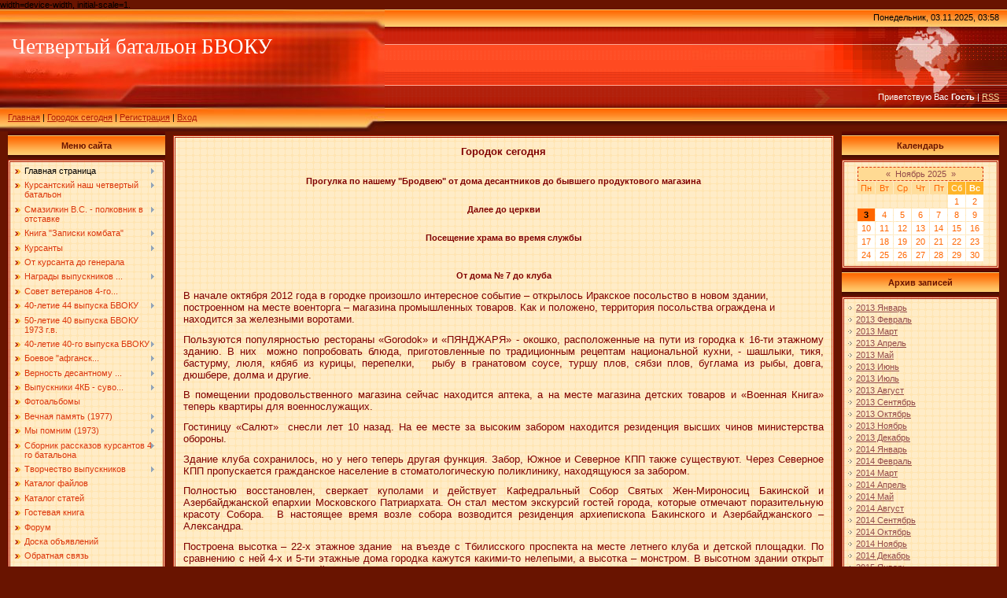

--- FILE ---
content_type: text/html; charset=UTF-8
request_url: https://kombat-bvoku.com/index/gorodok_segodnja/0-223
body_size: 33643
content:
<html>
<head>
<meta http-equiv="content-type" content="text/html; charset=UTF-8">

<title>Четвертый  батальон БВОКУ - Городок сегодня</title>

<link type="text/css" rel="StyleSheet" href="/.s/src/css/291.css" />

	<link rel="stylesheet" href="/.s/src/base.min.css" />
	<link rel="stylesheet" href="/.s/src/layer1.min.css" />

	<script src="/.s/src/jquery-1.12.4.min.js"></script>
	
	<script src="/.s/src/uwnd.min.js?v=271322"></script>
	<script src="//s725.ucoz.net/cgi/uutils.fcg?a=uSD&ca=2&ug=999&isp=1&r=0.584690079714825"></script>
	<link rel="stylesheet" href="/.s/src/ulightbox/ulightbox.min.css" />
	<link rel="stylesheet" href="/.s/src/social.css" />
	<script src="/.s/src/ulightbox/ulightbox.min.js"></script>
	<script>
/* --- UCOZ-JS-DATA --- */
window.uCoz = {"ssid":"163563471245665226061","layerType":1,"language":"ru","module":"index","sign":{"7252":"Предыдущий","3125":"Закрыть","7251":"Запрошенный контент не может быть загружен. Пожалуйста, попробуйте позже.","7253":"Начать слайд-шоу","5458":"Следующий","5255":"Помощник","7287":"Перейти на страницу с фотографией.","7254":"Изменить размер"},"uLightboxType":1,"site":{"domain":"kombat-bvoku.com","host":"kombat-bvoku.ucoz.ru","id":"0kombat-bvoku"},"country":"US"};
/* --- UCOZ-JS-CODE --- */
 function uSocialLogin(t) {
			var params = {"ok":{"height":390,"width":710},"vkontakte":{"height":400,"width":790},"google":{"width":700,"height":600},"facebook":{"width":950,"height":520},"yandex":{"height":515,"width":870}};
			var ref = escape(location.protocol + '//' + ('kombat-bvoku.com' || location.hostname) + location.pathname + ((location.hash ? ( location.search ? location.search + '&' : '?' ) + 'rnd=' + Date.now() + location.hash : ( location.search || '' ))));
			window.open('/'+t+'?ref='+ref,'conwin','width='+params[t].width+',height='+params[t].height+',status=1,resizable=1,left='+parseInt((screen.availWidth/2)-(params[t].width/2))+',top='+parseInt((screen.availHeight/2)-(params[t].height/2)-20)+'screenX='+parseInt((screen.availWidth/2)-(params[t].width/2))+',screenY='+parseInt((screen.availHeight/2)-(params[t].height/2)-20));
			return false;
		}
		function TelegramAuth(user){
			user['a'] = 9; user['m'] = 'telegram';
			_uPostForm('', {type: 'POST', url: '/index/sub', data: user});
		}
function loginPopupForm(params = {}) { new _uWnd('LF', ' ', -250, -100, { closeonesc:1, resize:1 }, { url:'/index/40' + (params.urlParams ? '?'+params.urlParams : '') }) }
/* --- UCOZ-JS-END --- */
</script>

	<style>.UhideBlock{display:none; }</style>

</head>
width=device-width, initial-scale=1.

<meta name=viewport content="width=device-width, initial-scale=1">
<body style="background: #691400; margin:0px; padding:0px;">
<div id="utbr8214" rel="s725"></div>


<!--U1AHEADER1Z--><table cellpadding="0" cellspacing="0" border="0" width="100%" height="155" style="background: url('/.s/t/291/1.gif') #FF4F27;">
<tr>
 <td width="489" height="155" style="background: url('//kombat-bvoku.ucoz.ru/2n.jpg') #FF4F27;"><table cellpadding="0" cellspacing="0" height="150" border="0"><tr><td valign="top" align="left" style="padding-top: 30px; padding-left: 15px;"><span style="color:#FFFFFF;font:20pt bold Verdana,Tahoma;"><!-- <logo> -->Четвертый батальон БВОКУ<!-- </logo> --></span></td></tr><tr><td valign="bottom" align="left" style="padding-bottom: 9px; padding-left: 10px;"><a href="https://kombat-bvoku.com/"><!--<s5176>-->Главная<!--</s>--></a> | <a href="https://kombat-bvoku.com/index/gorodok_segodnja/0-223">Городок сегодня</a>  | <a href="/register"><!--<s3089>-->Регистрация<!--</s>--></a>  | <a href="javascript:;" rel="nofollow" onclick="loginPopupForm(); return false;"><!--<s3087>-->Вход<!--</s>--></a></td></tr></table></td>
 <td>&nbsp;</td>
 <td align="right" valign="top" width="400" height="155" style="background: url('/.s/t/291/3.jpg') right no-repeat #FF4F27;"><table cellpadding="0" cellspacing="0" height="150" border="0" class="header_table"><tr><td valign="top" align="right" style="padding-top: 4px; padding-right: 10px;">Понедельник, 03.11.2025, 03:58</td></tr><tr><td valign="bottom" align="right" style="padding-bottom: 33px; padding-right: 10px; color: white;"><!--<s5212>-->Приветствую Вас<!--</s>--> <b>Гость</b> | <a href="https://kombat-bvoku.com/news/rss/">RSS</a></td></tr></table></td>

 </tr></table><!--/U1AHEADER1Z-->

<table cellpadding="0" cellspacing="0" border="0" width="100%" style="padding-left: 10px;padding-right: 10px;"><tr><td align="center">
<!-- <middle> -->
<table border="0" cellpadding="0" cellspacing="0" width="100%">
<tr>
<td valign="top" width="200">

<!--U1CLEFTER1Z-->
<!-- <block1> -->

<table border="0" cellpadding="0" cellspacing="0" width="200">
<tr><td align="center" style="background: url('/.s/t/291/4.gif') #FFAC4C; height: 36px; color: #691400; "><b><!-- <bt> --><!--<s5184>-->Меню сайта<!--</s>--><!-- </bt> --></b></td></tr>
<tr><td style="background: url('/.s/t/291/5.gif') #FFECC7;padding:5px;border:3px double #B21B04;"><!-- <bc> --><div id="uMenuDiv1" class="uMenuV" style="position:relative;"><ul class="uMenuRoot">
<li style="position:relative;"><div class="umn-tl"><div class="umn-tr"><div class="umn-tc"></div></div></div><div class="umn-ml"><div class="umn-mr"><div class="umn-mc"><div class="uMenuItem"><div class="uMenuArrow"></div><a href="/"><span>Главная страница</span></a></div></div></div></div><div class="umn-bl"><div class="umn-br"><div class="umn-bc"><div class="umn-footer"></div></div></div></div><ul style="display:none;">
<li><div class="uMenuItem"><a href="http://kombat-bvoku.com/index/nagrazhdenie_v_chest_5_letija_sajta/0-532"><span>Награждение в честь 5-летия сайта</span></a></div></li>
<li><div class="uMenuItem"><a href="/index/nagrady_sajta/0-358"><span>Награды сайта</span></a></div></li>
<li><div class="uMenuItem"><a href="/index/voennye_prazdniki/0-13"><span>Военные праздники</span></a></div></li></ul></li>
<li style="position:relative;"><div class="umn-tl"><div class="umn-tr"><div class="umn-tc"></div></div></div><div class="umn-ml"><div class="umn-mr"><div class="umn-mc"><div class="uMenuItem"><div class="uMenuArrow"></div><a href="/index/kursantskij_moj_chetvertyj_batalon/0-4"><span>Курсантский наш четвертый батальон</span></a></div></div></div></div><div class="umn-bl"><div class="umn-br"><div class="umn-bc"><div class="umn-footer"></div></div></div></div><ul style="display:none;">
<li><div class="uMenuItem"><a href="/index/komandovanie_batalona_1969_1973/0-52"><span>Командный состав батальона 1973</span></a></div></li>
<li><div class="uMenuItem"><a href="/index/slyshankov_v_i_polkovnik/0-283"><span>Слышанков В.И. - пол...</span></a></div></li>
<li><div class="uMenuItem"><a href="/index/moskovich_p_f/0-380"><span>Москович П.Ф.</span></a></div></li>
<li><div class="uMenuItem"><a href="/index/nikulin_v_v/0-256"><span>Никулин В.В. - полковник в отставке</span></a></div><ul style="display:none;">
<li><div class="uMenuItem"><a href="/index/vospominanija_vypusknikov/0-257"><span>Воспоминания выпускн...</span></a></div></li></ul></li>
<li><div class="uMenuItem"><a href="/index/aliev_z_ju_komandir_vzvoda/0-363"><span>Алиев З.Ю. - командир взвода</span></a></div></li>
<li><div class="uMenuItem"><a href="http://kombat-bvoku.com/index/skvorcov_i_a/0-635"><span>Скворцов И.А.</span></a></div></li>
<li><div class="uMenuItem"><a href="/index/komandovanie_batalona/0-24"><span>Командный состав батальона 1977</span></a></div></li>
<li><div class="uMenuItem"><a href="/index/nashi_medalisty/0-58"><span>Наши медалисты</span></a></div></li>
<li><div class="uMenuItem"><a href="/index/21_ijulja/0-59"><span>Торжественный выпуск</span></a></div></li>
<li><div class="uMenuItem"><a href="/index/prisjaga/0-66"><span>Присяга</span></a></div></li>
<li><div class="uMenuItem"><a href="/index/pervokursniki/0-73"><span>Первокурсники</span></a></div></li>
<li><div class="uMenuItem"><a href="/index/znak_vypusknika_bvoku_1973/0-74"><span>Знак выпускника БВОК...</span></a></div></li>
<li><div class="uMenuItem"><a href="/index/sportivnaja_zhizn_4_kb/0-134"><span>Спортивная жизнь 4 КБ</span></a></div></li>
<li><div class="uMenuItem"><a href="/index/komanda_bvoku/0-136"><span>Команда БВОКУ</span></a></div></li>
<li><div class="uMenuItem"><a href="/index/iz_bloknota_kursanta/0-403"><span>Из блокнота курсанта</span></a></div></li>
<li><div class="uMenuItem"><a href="http://kombat-bvoku.com/index/quot_leninskoe_znamja_quot_ob_11_rote/0-531"><span>Вырезка из газеты "Ленинское знамя"</span></a></div></li></ul></li>
<li style="position:relative;"><div class="umn-tl"><div class="umn-tr"><div class="umn-tc"></div></div></div><div class="umn-ml"><div class="umn-mr"><div class="umn-mc"><div class="uMenuItem"><div class="uMenuArrow"></div><a href="/index/smazilkin_v_s_polkovnik_v_otstavke/0-109"><span>Смазилкин В.С. - полковник в отставке</span></a></div></div></div></div><div class="umn-bl"><div class="umn-br"><div class="umn-bc"><div class="umn-footer"></div></div></div></div><ul style="display:none;">
<li><div class="uMenuItem"><a href="/index/gody_i_gody_v_shineli/0-111"><span>Годы и годы в шинели</span></a></div></li>
<li><div class="uMenuItem"><a href="/index/nagrady/0-112"><span>Награды</span></a></div></li>
<li><div class="uMenuItem"><a href="http://kombat-bvoku.com/index/pozdravlenija_gramoty_pooshhrenija/0-470"><span>Поздравления, грамот...</span></a></div></li>
<li><div class="uMenuItem"><a href="http://kombat-bvoku.com/index/diplomy_svidetelstva/0-475"><span>Дипломы, свидетельства</span></a></div></li>
<li><div class="uMenuItem"><a href="/index/vospominanija_vypusknikov/0-113"><span>Воспоминания выпускн...</span></a></div></li>
<li><div class="uMenuItem"><a href="/index/lejtenant_o_kombate/0-350"><span>Лейтенант о комбате</span></a></div></li>
<li><div class="uMenuItem"><a href="/index/o_starshem_prepodavatele_taktiki/0-351"><span>О старшем преподавателе</span></a></div></li>
<li><div class="uMenuItem"><a href="/index/90_letie_kombata/0-392"><span>90-летие комбата</span></a></div></li>
<li><div class="uMenuItem"><a href="/index/istorija_rossii_v_sudbe_oficera_sovetskoj_armii_vasilija_smazilkina/0-6"><span>История России в суд...</span></a></div></li>
<li><div class="uMenuItem"><a href="/index/komandirskoe_stanovlenie/0-15"><span>Командирское становл...</span></a></div><ul style="display:none;">
<li><div class="uMenuItem"><a href="http://kombat-bvoku.com/index/quot_komandirskoe_stanovlenie_quot_okonchanie/0-465"><span>"Командирское с...</span></a></div></li></ul></li>
<li><div class="uMenuItem"><a href="/index/komandirskaja_zrelost/0-17"><span>Командирская зрелость</span></a></div></li>
<li><div class="uMenuItem"><a href="/index/doklad_quot_komandirskoe_stanovlenie_quot/0-25"><span>Доклад - "Коман...</span></a></div></li>
<li><div class="uMenuItem"><a href="/index/doklad_quot_komandirskaja_zrelost_quot/0-42"><span>Доклад "Команди...</span></a></div></li>
<li><div class="uMenuItem"><a href="/index/vtoraja_chast_doklada_quot_komandirskaja_zrelost_quot/0-43"><span>Вторая часть доклада...</span></a></div></li>
<li><div class="uMenuItem"><a href="/index/dnevnikovye_zapisi/0-67"><span>Дневниковые записи</span></a></div></li>
<li><div class="uMenuItem"><a href="/index/leto_1942_goda/0-78"><span>Лето 1942 года</span></a></div></li>
<li><div class="uMenuItem"><a href="/index/vesna_1943_goda/0-106"><span>Весна 1943 года</span></a></div></li>
<li><div class="uMenuItem"><a href="/index/pervye_mesjacy_oficerskoj_sluzhby/0-198"><span>Первые месяцы офицер...</span></a></div></li>
<li><div class="uMenuItem"><a href="/index/praktika_na_cheljabinskom_traktornom_zavode/0-209"><span>Практика на Челябинс...</span></a></div></li>
<li><div class="uMenuItem"><a href="/index/pereezd_uchilishha_v_kamyshin_pobeda/0-210"><span>Переезд училища в Ка...</span></a></div></li>
<li><div class="uMenuItem"><a href="/index/sluzhba_v_akhalkalaki_1960_1962_gg/0-449"><span>Служба в Ахалкалаки, 1960-1962 гг.</span></a></div></li>
<li><div class="uMenuItem"><a href="http://kombat-bvoku.com/index/operativno_takticheskoe_uchenie_v_zakvo_1963_g/0-590"><span>Оперативно-тактическое учение в ЗакВО, 1963 г.</span></a></div></li></ul></li>
<li style="position:relative;"><div class="umn-tl"><div class="umn-tr"><div class="umn-tc"></div></div></div><div class="umn-ml"><div class="umn-mr"><div class="umn-mc"><div class="uMenuItem"><div class="uMenuArrow"></div><a href="/index/kniga_zapiski_komandira_kursantskogo_batalona/0-2"><span>Книга "Записки комбата"</span></a></div></div></div></div><div class="umn-bl"><div class="umn-br"><div class="umn-bc"><div class="umn-footer"></div></div></div></div><ul style="display:none;">
<li><div class="uMenuItem"><a href="/index/glava_1_pochemu_abiturienty_idut_v_kursanty/0-18"><span>Глава 1. Почему абит...</span></a></div></li>
<li><div class="uMenuItem"><a href="/index/glava_2_s_chego_nachinaetsja_voennaja_sluzhba_i_zhizn_kursantskaja/0-20"><span>Глава 2. С чего начи...</span></a></div></li>
<li><div class="uMenuItem"><a href="/index/okonchanie_2_oj_glavy/0-44"><span>Окончание 2-ой главы</span></a></div></li>
<li><div class="uMenuItem"><a href="/index/glava_3_uchitsja_voennomu_delu_nastojashhim_obrazom/0-45"><span>Глава 3. Учиться вое...</span></a></div><ul style="display:none;">
<li><div class="uMenuItem"><a href="/index/chasti_3_4_3_7/0-51"><span>Части 3.4 - 3.7</span></a></div></li>
<li><div class="uMenuItem"><a href="/index/chasti_3_8_i_3_9/0-53"><span>Части 3.8 и 3.9</span></a></div></li>
<li><div class="uMenuItem"><a href="/index/chasti_3_10_3_12/0-54"><span>Части 3.10 - 3.12</span></a></div></li>
<li><div class="uMenuItem"><a href="/index/chasti_3_13_3_14/0-55"><span>Части 3.13-3.14</span></a></div></li>
<li><div class="uMenuItem"><a href="/index/chasti_3_15_3_17/0-62"><span>Части 3.15 - 3.17</span></a></div></li>
<li><div class="uMenuItem"><a href="/index/chast_3_18/0-65"><span>Часть 3.18</span></a></div><ul style="display:none;">
<li><div class="uMenuItem"><a href="/index/okonchanie_3_ej_glavy/0-76"><span>Окончание 3-ей главы</span></a></div></li></ul></li></ul></li>
<li><div class="uMenuItem"><a href="/index/glava_4/0-83"><span>Глава 4</span></a></div><ul style="display:none;">
<li><div class="uMenuItem"><a href="/index/chasti_4_3_4_5/0-84"><span>Части 4.3-4.5</span></a></div></li>
<li><div class="uMenuItem"><a href="/index/chasti_4_6_4_7/0-114"><span>Части 4.6-4.7</span></a></div></li>
<li><div class="uMenuItem"><a href="/index/chasti_4_8_4_12/0-125"><span>Части 4.8 - 4.12</span></a></div></li>
<li><div class="uMenuItem"><a href="/index/chasti_4_13_4_14/0-151"><span>Части 4.13 - 4.14</span></a></div></li>
<li><div class="uMenuItem"><a href="/index/chasti_4_16_4_17/0-195"><span>Части 4.16 - 4.17</span></a></div></li>
<li><div class="uMenuItem"><a href="/index/chast_4_19/0-196"><span>Части 4-18 -  4-19</span></a></div></li></ul></li></ul></li>
<li style="position:relative;"><div class="umn-tl"><div class="umn-tr"><div class="umn-tc"></div></div></div><div class="umn-ml"><div class="umn-mr"><div class="umn-mc"><div class="uMenuItem"><div class="uMenuArrow"></div><a href="/index/kursanty_4_go_batalona/0-5"><span>Курсанты </span></a></div></div></div></div><div class="umn-bl"><div class="umn-br"><div class="umn-bc"><div class="umn-footer"></div></div></div></div><ul style="display:none;">
<li><div class="uMenuItem"><a href="/index/10_rota_vypusk_1977/0-56"><span>10 рота - выпуск 1977</span></a></div></li>
<li><div class="uMenuItem"><a href="/index/11_rota_vypusk/0-11"><span>11 рота - выпуск</span></a></div></li>
<li><div class="uMenuItem"><a href="/index/12_rota_vypusk_1977/0-32"><span>12 рота выпуск 1977</span></a></div></li>
<li><div class="uMenuItem"><a href="/index/vypusk_4_go_batalona_1973/0-48"><span>Выпуск 4-го батальон...</span></a></div></li>
<li><div class="uMenuItem"><a href="/index/romanov_v_d_1973/0-101"><span>Романов В.Д. - 1973</span></a></div></li>
<li><div class="uMenuItem"><a href="/index/smirnov_ju_i_10_rota_1977/0-70"><span>Смирнов Ю.И. - 10 ро...</span></a></div></li>
<li><div class="uMenuItem"><a href="/index/rukavishnikov_v_l_12_rota_1977/0-85"><span>Рукавишников В.Л. - 12 рота 1977</span></a></div></li>
<li><div class="uMenuItem"><a href="/index/selivanov_a_a_12_rota_1977/0-199"><span>Селиванов А.А. - 12 ...</span></a></div></li></ul></li>
<li><div class="umn-tl"><div class="umn-tr"><div class="umn-tc"></div></div></div><div class="umn-ml"><div class="umn-mr"><div class="umn-mc"><div class="uMenuItem"><a href="/index/ot_kursanta_do_generala/0-7"><span>От курсанта до генерала</span></a></div></div></div></div><div class="umn-bl"><div class="umn-br"><div class="umn-bc"><div class="umn-footer"></div></div></div></div></li>
<li style="position:relative;"><div class="umn-tl"><div class="umn-tr"><div class="umn-tc"></div></div></div><div class="umn-ml"><div class="umn-mr"><div class="umn-mc"><div class="uMenuItem"><div class="uMenuArrow"></div><a href="/index/nagrady_vypusknikov_4_go_batalona_bvoku/0-60"><span>Награды выпускников ...</span></a></div></div></div></div><div class="umn-bl"><div class="umn-br"><div class="umn-bc"><div class="umn-footer"></div></div></div></div><ul style="display:none;">
<li><div class="uMenuItem"><a href="/index/nagrady_vypusknikov_prodolzhenie_stranicy/0-77"><span>Награды выпускников ...</span></a></div></li>
<li><div class="uMenuItem"><a href="/index/nagrady_prodolzhenie_2/0-226"><span>Награды (продолжение 2)</span></a></div></li></ul></li>
<li><div class="umn-tl"><div class="umn-tr"><div class="umn-tc"></div></div></div><div class="umn-ml"><div class="umn-mr"><div class="umn-mc"><div class="uMenuItem"><a href="/index/sovet_veteranov_4_go_batalona_44/0-79"><span>Совет ветеранов 4-го...</span></a></div></div></div></div><div class="umn-bl"><div class="umn-br"><div class="umn-bc"><div class="umn-footer"></div></div></div></div></li>
<li style="position:relative;"><div class="umn-tl"><div class="umn-tr"><div class="umn-tc"></div></div></div><div class="umn-ml"><div class="umn-mr"><div class="umn-mc"><div class="uMenuItem"><div class="uMenuArrow"></div><a href="http://kombat-bvoku.com/index/40_letie_44_vypuska_bvoku/0-584"><span>40-летие 44 выпуска БВОКУ</span></a></div></div></div></div><div class="umn-bl"><div class="umn-br"><div class="umn-bc"><div class="umn-footer"></div></div></div></div><ul style="display:none;">
<li><div class="uMenuItem"><a href="/index/35_letie_4_kb_bvoku/0-200"><span>35-летие 4 КБ БВОКУ</span></a></div></li>
<li><div class="uMenuItem"><a href="/index/navstrechu_35_letiju_vypuska_4_kb_44_j_vypusk_bvoku/0-130"><span>Навстречу 35-летию в...</span></a></div></li></ul></li>
<li><div class="umn-tl"><div class="umn-tr"><div class="umn-tc"></div></div></div><div class="umn-ml"><div class="umn-mr"><div class="umn-mc"><div class="uMenuItem"><a href="https://kombat-bvoku.com/index/50_letie_40_vypuska_bvoku_1973_g_v/0-667"><span>50-летие 40 выпуска БВОКУ 1973 г.в.</span></a></div></div></div></div><div class="umn-bl"><div class="umn-br"><div class="umn-bc"><div class="umn-footer"></div></div></div></div></li>
<li style="position:relative;"><div class="umn-tl"><div class="umn-tr"><div class="umn-tc"></div></div></div><div class="umn-ml"><div class="umn-mr"><div class="umn-mc"><div class="uMenuItem"><div class="uMenuArrow"></div><a href="/index/40_letie_40_go_vypuska_bvoku/0-360"><span>40-летие 40-го выпуска БВОКУ</span></a></div></div></div></div><div class="umn-bl"><div class="umn-br"><div class="umn-bc"><div class="umn-footer"></div></div></div></div><ul style="display:none;">
<li><div class="uMenuItem"><a href="/index/smi_o_40_letii_40_go_vypuska/0-368"><span>СМИ о 40-летии 40-го выпуска</span></a></div></li>
<li><div class="uMenuItem"><a href="/index/navstrechu_40_letija_40_go_vypuska_bvoku/0-238"><span>Навстречу 40-летия 40-го выпуска БВОКУ</span></a></div></li></ul></li>
<li style="position:relative;"><div class="umn-tl"><div class="umn-tr"><div class="umn-tc"></div></div></div><div class="umn-ml"><div class="umn-mr"><div class="umn-mc"><div class="uMenuItem"><div class="uMenuArrow"></div><a href="/index/boevoe_quot_afganskoe_quot_bratstvo/0-145"><span>Боевое "афганск...</span></a></div></div></div></div><div class="umn-bl"><div class="umn-br"><div class="umn-bc"><div class="umn-footer"></div></div></div></div><ul style="display:none;">
<li><div class="uMenuItem"><a href="/index/boevoe_afganskoe_bratstvo_prodolzhenie/0-148"><span>Боевое афганское бра...</span></a></div></li>
<li><div class="uMenuItem"><a href="/index/boevoe_afganskoe_bratstvo_prodolzhenie_2/0-354"><span>Боевое афганское бра...</span></a></div></li></ul></li>
<li style="position:relative;"><div class="umn-tl"><div class="umn-tr"><div class="umn-tc"></div></div></div><div class="umn-ml"><div class="umn-mr"><div class="umn-mc"><div class="uMenuItem"><div class="uMenuArrow"></div><a href="/index/vernost_desantnomu_bratstvu/0-140"><span>Верность десантному ...</span></a></div></div></div></div><div class="umn-bl"><div class="umn-br"><div class="umn-bc"><div class="umn-footer"></div></div></div></div><ul style="display:none;">
<li><div class="uMenuItem"><a href="/index/vernost_desantnomu_bratstvu_prodolzhenie/0-142"><span>Верность десантному ...</span></a></div></li></ul></li>
<li style="position:relative;"><div class="umn-tl"><div class="umn-tr"><div class="umn-tc"></div></div></div><div class="umn-ml"><div class="umn-mr"><div class="umn-mc"><div class="uMenuItem"><div class="uMenuArrow"></div><a href="/index/vypuskniki_4kb_suvorovcy/0-126"><span>Выпускники 4КБ - суво...</span></a></div></div></div></div><div class="umn-bl"><div class="umn-br"><div class="umn-bc"><div class="umn-footer"></div></div></div></div><ul style="display:none;">
<li><div class="uMenuItem"><a href="/index/tverskoe_kalininskoe_suvorovskoe_voennoe_uchilishhe/0-128"><span>Тверское (Калининско...</span></a></div><ul style="display:none;">
<li><div class="uMenuItem"><a href="/index/pamjatnye_znaki_k_jubilejam_klsvu/0-129"><span>Памятные знаки к юби...</span></a></div></li></ul></li>
<li><div class="uMenuItem"><a href="/index/100_j_voennyj_parad_1972_goda/0-221"><span>100-й военный парад ...</span></a></div></li>
<li><div class="uMenuItem"><a href="/index/minskoe_svu/0-133"><span>Минское СВУ</span></a></div></li>
<li><div class="uMenuItem"><a href="/index/kazanskoe_svu/0-138"><span>Казанское СВУ</span></a></div></li>
<li><div class="uMenuItem"><a href="/index/ekaterinburgskoe_sverdlovskoe_orlovskoe_svu/0-144"><span>Екатеринбургское (...</span></a></div></li>
<li><div class="uMenuItem"><a href="/index/severo_kavkazskoe_svu/0-352"><span>Северо-Кавказское СВУ</span></a></div></li></ul></li>
<li><div class="umn-tl"><div class="umn-tr"><div class="umn-tc"></div></div></div><div class="umn-ml"><div class="umn-mr"><div class="umn-mc"><div class="uMenuItem"><a href="/photo"><span>Фотоальбомы</span></a></div></div></div></div><div class="umn-bl"><div class="umn-br"><div class="umn-bc"><div class="umn-footer"></div></div></div></div></li>
<li style="position:relative;"><div class="umn-tl"><div class="umn-tr"><div class="umn-tc"></div></div></div><div class="umn-ml"><div class="umn-mr"><div class="umn-mc"><div class="uMenuItem"><div class="uMenuArrow"></div><a href="/index/vechnaja_pamjat/0-27"><span>Вечная память (1977)</span></a></div></div></div></div><div class="umn-bl"><div class="umn-br"><div class="umn-bc"><div class="umn-footer"></div></div></div></div><ul style="display:none;">
<li><div class="uMenuItem"><a href="/index/vechnaja_pamjat_1977_prodolzhenie/0-57"><span>Вечная память (1977)...</span></a></div></li>
<li><div class="uMenuItem"><a href="/index/vechnaja_pamjat_prodolzhenie_2/0-420"><span>Вечная память (продолжение 2)</span></a></div></li>
<li><div class="uMenuItem"><a href="/index/vechnaja_pamjat_3/0-622"><span>Вечная память 3</span></a></div></li></ul></li>
<li style="position:relative;"><div class="umn-tl"><div class="umn-tr"><div class="umn-tc"></div></div></div><div class="umn-ml"><div class="umn-mr"><div class="umn-mc"><div class="uMenuItem"><div class="uMenuArrow"></div><a href="/index/my_pomnim_1973/0-31"><span>Мы помним (1973)</span></a></div></div></div></div><div class="umn-bl"><div class="umn-br"><div class="umn-bc"><div class="umn-footer"></div></div></div></div><ul style="display:none;">
<li><div class="uMenuItem"><a href="/index/my_pomnim_1973_prodolzhenie/0-139"><span>Мы помним (1973) продолжение</span></a></div></li>
<li><div class="uMenuItem"><a href="/index/my_pomnim_1973_prodolzhenie_2/0-359"><span>Мы помним (1973) продолжение 2</span></a></div></li>
<li><div class="uMenuItem"><a href="http://kombat-bvoku.com/index/my_pomnim_1973_3/0-604"><span>Мы помним (1973) 3</span></a></div></li>
<li><div class="uMenuItem"><a href="http://kombat-bvoku.com/index/my_pomnim_4/0-649"><span>Мы помним 4</span></a></div></li></ul></li>
<li style="position:relative;"><div class="umn-tl"><div class="umn-tr"><div class="umn-tc"></div></div></div><div class="umn-ml"><div class="umn-mr"><div class="umn-mc"><div class="uMenuItem"><div class="uMenuArrow"></div><a href="/index/cbornik_rasskazov_kursantov_4_go_batalona/0-64"><span>Cборник рассказов курсантов 4-го батальона</span></a></div></div></div></div><div class="umn-bl"><div class="umn-br"><div class="umn-bc"><div class="umn-footer"></div></div></div></div><ul style="display:none;">
<li><div class="uMenuItem"><a href="/index/kursantskie_rasskazy/0-232"><span>Курсантские рассказы</span></a></div></li>
<li><div class="uMenuItem"><a href="/index/kursantskie_istorii/0-227"><span>Курсантские истории</span></a></div></li>
<li><div class="uMenuItem"><a href="/index/uvolnenie_v_gorod/0-242"><span>Увольнение в город</span></a></div></li>
<li><div class="uMenuItem"><a href="/index/nashikh_bjut/0-267"><span>Наших бьют!</span></a></div></li>
<li><div class="uMenuItem"><a href="/index/armejskie_bajki/0-243"><span>Армейские байки</span></a></div></li>
<li><div class="uMenuItem"><a href="/index/stazhirovka_v_vojskakh/0-244"><span>Стажировка в войсках</span></a></div></li>
<li><div class="uMenuItem"><a href="/index/listok_quot_molnija_quot/0-268"><span>Листок - "Молни...</span></a></div></li>
<li><div class="uMenuItem"><a href="/index/ehkzamen_po_filosofii/0-279"><span>Экзамен по философии</span></a></div></li>
<li><div class="uMenuItem"><a href="/index/sortirotvorcy/0-379"><span>Сортиротворцы</span></a></div><ul style="display:none;">
<li><div class="uMenuItem"><a href="/index/sortirotvorcy_2/0-409"><span>Сортиротворцы -2</span></a></div></li></ul></li>
<li><div class="uMenuItem"><a href="/index/k_90_letiju_kombati/0-393"><span>90-летие КОМБАТИ</span></a></div></li>
<li><div class="uMenuItem"><a href="/index/dich/0-407"><span>...ДИЧ</span></a></div></li>
<li><div class="uMenuItem"><a href="http://kombat-bvoku.com/index/beg_po_peresechennoj_mestnosti/0-454"><span>Бег по пересеченной местности</span></a></div></li>
<li><div class="uMenuItem"><a href="http://kombat-bvoku.com/index/kross_redkij_troechnik_dobezhit/0-457"><span>Кросс: редкий троечник добежит...</span></a></div></li>
<li><div class="uMenuItem"><a href="http://kombat-bvoku.com/index/bvoku_den_pervyj/0-539"><span>БВОКУ - день первый</span></a></div></li></ul></li>
<li style="position:relative;"><div class="umn-tl"><div class="umn-tr"><div class="umn-tc"></div></div></div><div class="umn-ml"><div class="umn-mr"><div class="umn-mc"><div class="uMenuItem"><div class="uMenuArrow"></div><a href="/index/tvorchestvo_vypusknikov/0-132"><span>Творчество выпускников</span></a></div></div></div></div><div class="umn-bl"><div class="umn-br"><div class="umn-bc"><div class="umn-footer"></div></div></div></div><ul style="display:none;">
<li><div class="uMenuItem"><a href="/index/tvorchestvo_cheremisova_v_p/0-386"><span>Творчество Черемисова В.П.</span></a></div></li>
<li><div class="uMenuItem"><a href="/index/tvorchestvo_cheremisova_v_p_2/0-447"><span>Творчество Черемисова В.П. 2015 г.</span></a></div></li>
<li><div class="uMenuItem"><a href="http://kombat-bvoku.com/index/tvorchestvo_cheremisova_2016/0-507"><span>Творчество Черемисова В.П., 2016</span></a></div></li>
<li><div class="uMenuItem"><a href="/index/rasskazy_a_selivanova/0-203"><span>Рассказы А. Селиванова</span></a></div></li></ul></li>
<li><div class="umn-tl"><div class="umn-tr"><div class="umn-tc"></div></div></div><div class="umn-ml"><div class="umn-mr"><div class="umn-mc"><div class="uMenuItem"><a href="/load"><span>Каталог файлов</span></a></div></div></div></div><div class="umn-bl"><div class="umn-br"><div class="umn-bc"><div class="umn-footer"></div></div></div></div></li>
<li><div class="umn-tl"><div class="umn-tr"><div class="umn-tc"></div></div></div><div class="umn-ml"><div class="umn-mr"><div class="umn-mc"><div class="uMenuItem"><a href="/publ"><span>Каталог статей</span></a></div></div></div></div><div class="umn-bl"><div class="umn-br"><div class="umn-bc"><div class="umn-footer"></div></div></div></div></li>
<li><div class="umn-tl"><div class="umn-tr"><div class="umn-tc"></div></div></div><div class="umn-ml"><div class="umn-mr"><div class="umn-mc"><div class="uMenuItem"><a href="/gb"><span>Гостевая книга</span></a></div></div></div></div><div class="umn-bl"><div class="umn-br"><div class="umn-bc"><div class="umn-footer"></div></div></div></div></li>
<li><div class="umn-tl"><div class="umn-tr"><div class="umn-tc"></div></div></div><div class="umn-ml"><div class="umn-mr"><div class="umn-mc"><div class="uMenuItem"><a href="/forum"><span>Форум</span></a></div></div></div></div><div class="umn-bl"><div class="umn-br"><div class="umn-bc"><div class="umn-footer"></div></div></div></div></li>
<li><div class="umn-tl"><div class="umn-tr"><div class="umn-tc"></div></div></div><div class="umn-ml"><div class="umn-mr"><div class="umn-mc"><div class="uMenuItem"><a href="/board"><span>Доска объявлений</span></a></div></div></div></div><div class="umn-bl"><div class="umn-br"><div class="umn-bc"><div class="umn-footer"></div></div></div></div></li>
<li><div class="umn-tl"><div class="umn-tr"><div class="umn-tc"></div></div></div><div class="umn-ml"><div class="umn-mr"><div class="umn-mc"><div class="uMenuItem"><a href="/index/0-3"><span>Обратная связь</span></a></div></div></div></div><div class="umn-bl"><div class="umn-br"><div class="umn-bc"><div class="umn-footer"></div></div></div></div></li>
<li style="position:relative;"><div class="umn-tl"><div class="umn-tr"><div class="umn-tc"></div></div></div><div class="umn-ml"><div class="umn-mr"><div class="umn-mc"><div class="uMenuItem"><div class="uMenuArrow"></div><a href="/index/stranica_metodista/0-131"><span>О сайте</span></a></div></div></div></div><div class="umn-bl"><div class="umn-br"><div class="umn-bc"><div class="umn-footer"></div></div></div></div><ul style="display:none;">
<li><div class="uMenuItem"><a href="/index/sajtu_1_god/0-162"><span>Сайту - 1 год</span></a></div></li>
<li><div class="uMenuItem"><a href="/index/itogi_2012_g/0-248"><span>Итоги 2012 г.</span></a></div></li>
<li><div class="uMenuItem"><a href="/index/nashemu_sajtu_2_goda/0-282"><span>Нашему сайту 2 года!</span></a></div></li>
<li><div class="uMenuItem"><a href="http://kombat-bvoku.com/index/5_let_sajtu/0-520"><span>5 лет сайту</span></a></div></li>
<li><div class="uMenuItem"><a href="http://kombat-bvoku.com/index/gazeta_quot_10_let_sajtu_4_kb_bvoku_quot/0-618"><span>Газета "10 лет сайту 4 КБ БВОКУ"</span></a></div></li>
<li><div class="uMenuItem"><a href="http://kombat-bvoku.com/index/gazeta_11_let_sajtu_4_kb_bvoku/0-637"><span>Газета 11 лет сайту 4 КБ БВОКУ</span></a></div></li>
<li><div class="uMenuItem"><a href="https://kombat-bvoku.com/index/gazeta_quot_12_let_sajtu_quot/0-660"><span>Газета "12 лет сайту"</span></a></div></li>
<li><div class="uMenuItem"><a href="/index/13_let_sajtu_quot_chetvertyj_batalon_bvoku_quot/0-684"><span>13 лет сайту "Четвертый батальон БВОКУ"</span></a></div></li>
<li><div class="uMenuItem"><a href="/index/gazeta_quot_14_let_sajtu_quot/0-703"><span>Газета &quot;14 лет сайту&quot;</span></a></div></li></ul></li>
<li><div class="umn-tl"><div class="umn-tr"><div class="umn-tc"></div></div></div><div class="umn-ml"><div class="umn-mr"><div class="umn-mc"><div class="uMenuItem"><a href="/blog"><span>Блог</span></a></div></div></div></div><div class="umn-bl"><div class="umn-br"><div class="umn-bc"><div class="umn-footer"></div></div></div></div></li></ul></div><script>$(function(){_uBuildMenu('#uMenuDiv1',0,document.location.href+'/','uMenuItemA','uMenuArrow',2500);})</script><!-- </bc> --></td></tr>
</table>

<!-- </block1> -->

<!-- <block2> -->

<table border="0" cellpadding="0" cellspacing="0" width="200">
<tr><td align="center" style="background: url('/.s/t/291/4.gif') #FFAC4C; height: 36px; color: #691400; "><b><!-- <bt> -->Бакинское ВОКУ<!-- </bt> --></b></td></tr>
<tr><td style="background: url('/.s/t/291/5.gif') #FFECC7;padding:5px;border:3px double #B21B04;"><!-- <bc> --><div id="uMenuDiv2" class="uMenuV" style="position:relative;"><ul class="uMenuRoot">
<li style="position:relative;"><div class="umn-tl"><div class="umn-tr"><div class="umn-tc"></div></div></div><div class="umn-ml"><div class="umn-mr"><div class="umn-mc"><div class="uMenuItem"><div class="uMenuArrow"></div><a href="/index/uchilishhe/0-23"><span>Училище</span></a></div></div></div></div><div class="umn-bl"><div class="umn-br"><div class="umn-bc"><div class="umn-footer"></div></div></div></div><ul style="display:none;">
<li><div class="uMenuItem"><a href="http://kombat-bvoku.com/index/statja_o_bvoku/0-560"><span>Статья о БВОКУ</span></a></div><ul style="display:none;">
<li><div class="uMenuItem"><a href="http://kombat-bvoku.com/index/statja_o_bvoku_2/0-562"><span>Статья о БВОКУ (2)</span></a></div></li>
<li><div class="uMenuItem"><a href="http://kombat-bvoku.com/index/nasha_gazeta/0-609"><span>Наша газета к 80-летию</span></a></div></li></ul></li>
<li><div class="uMenuItem"><a href="http://kombat-bvoku.com/index/smi_ob_uchilishhe/0-421"><span>СМИ об училище</span></a></div><ul style="display:none;">
<li><div class="uMenuItem"><a href="http://kombat-bvoku.com/index/statja_v_quot_krasnoj_zvezde_quot/0-436"><span>Статья в "Красной звезде"</span></a></div></li>
<li><div class="uMenuItem"><a href="http://kombat-bvoku.com/index/quot_krasnaja_zvezda_quot_1990/0-467"><span>"Красная звезда", 1990</span></a></div></li>
<li><div class="uMenuItem"><a href="http://kombat-bvoku.com/index/vypusk_1978/0-598"><span>Выпуск 1978</span></a></div></li></ul></li>
<li><div class="uMenuItem"><a href="/index/tekhnika_i_vooruzhenie_bvoku/0-105"><span>Техника и вооружение БВОКУ</span></a></div></li>
<li><div class="uMenuItem"><a href="/index/strelkovoe_oruzhie/0-107"><span>Стрелковое оружие</span></a></div></li>
<li><div class="uMenuItem"><a href="http://kombat-bvoku.ucoz.ru/index/bronetekhnika_bvoku/0-115"><span>Бронетехника БВОКУ</span></a></div></li>
<li><div class="uMenuItem"><a href="http://kombat-bvoku.ucoz.ru/index/istorija_komsomola_v_bvoku/0-373"><span>История комсомола в БВОКУ</span></a></div><ul style="display:none;">
<li><div class="uMenuItem"><a href="/index/ne_rasstanus_s_komsomolom/0-108"><span>Не расстанусь с комсомолом</span></a></div></li></ul></li>
<li><div class="uMenuItem"><a href="/index/uchilishhe_v_70_e_gody_i_v_nashi_dni/0-38"><span>Училище в 70-е годы</span></a></div><ul style="display:none;">
<li><div class="uMenuItem"><a href="/index/baku_v_1970_gody/0-28"><span>Баку в 1970 годы</span></a></div></li></ul></li></ul></li>
<li style="position:relative;"><div class="umn-tl"><div class="umn-tr"><div class="umn-tc"></div></div></div><div class="umn-ml"><div class="umn-mr"><div class="umn-mc"><div class="uMenuItem"><div class="uMenuArrow"></div><a href="http://kombat-bvoku.com/index/istoricheskij_formuljar_bvoku/0-615"><span>Исторический формуляр БВОКУ</span></a></div></div></div></div><div class="umn-bl"><div class="umn-br"><div class="umn-bc"><div class="umn-footer"></div></div></div></div><ul style="display:none;">
<li><div class="uMenuItem"><a href="http://kombat-bvoku.com/index/avtory_knig_o_bvoku/0-641"><span>Авторы книг о БВОКУ</span></a></div></li></ul></li>
<li style="position:relative;"><div class="umn-tl"><div class="umn-tr"><div class="umn-tc"></div></div></div><div class="umn-ml"><div class="umn-mr"><div class="umn-mc"><div class="uMenuItem"><div class="uMenuArrow"></div><a href="/index/znamena_bvoku/0-260"><span>Знамена и печати БВОКУ</span></a></div></div></div></div><div class="umn-bl"><div class="umn-br"><div class="umn-bc"><div class="umn-footer"></div></div></div></div><ul style="display:none;">
<li><div class="uMenuItem"><a href="http://kombat-bvoku.com/index/rekonstrukcija_znamen_bvoku_v_3d/0-561"><span>Реконструкция знамен в 3D</span></a></div></li>
<li><div class="uMenuItem"><a href="/index/pechati_bvoku/0-326"><span>Печати БВОКУ</span></a></div></li></ul></li>
<li style="position:relative;"><div class="umn-tl"><div class="umn-tr"><div class="umn-tc"></div></div></div><div class="umn-ml"><div class="umn-mr"><div class="umn-mc"><div class="uMenuItem"><div class="uMenuArrow"></div><a href="/index/nachalniki_uchilishha_1939_1989/0-104"><span>Начальники училища</span></a></div></div></div></div><div class="umn-bl"><div class="umn-br"><div class="umn-bc"><div class="umn-footer"></div></div></div></div><ul style="display:none;">
<li><div class="uMenuItem"><a href="/index/svedenija_o_nachalnikakh_uchilishha/0-259"><span>Сытников В.Г.</span></a></div></li>
<li><div class="uMenuItem"><a href="https://kombat-bvoku.com/index/general_major_smirnov_g_n/0-672"><span>Генерал-майор Смирнов Г.Н.</span></a></div></li>
<li><div class="uMenuItem"><a href="http://kombat-bvoku.ucoz.ru/index/preobrazhenskij_g_n/0-334"><span>Преображенский Г.Н.</span></a></div></li>
<li><div class="uMenuItem"><a href="http://kombat-bvoku.com/index/gredinarenko_l_i/0-508"><span>Грединаренко Л.И.</span></a></div></li>
<li><div class="uMenuItem"><a href="http://kombat-bvoku.ucoz.ru/index/zejnalov_g_m/0-335"><span>Зейналов Г.М.</span></a></div></li>
<li><div class="uMenuItem"><a href="http://kombat-bvoku.ucoz.ru/index/fedotov_v_n/0-336"><span>Федотов В.Н.</span></a></div></li>
<li><div class="uMenuItem"><a href="http://kombat-bvoku.com/index/sevastjanov_k_v/0-603"><span>Севастьянов К.В.</span></a></div><ul style="display:none;">
<li><div class="uMenuItem"><a href="http://kombat-bvoku.com/index/otryvki_iz_knigi_quot_na_sluzhbe_voennoj_quot/0-606"><span>Отрывки из книги "На службе военной"</span></a></div></li>
<li><div class="uMenuItem"><a href="http://kombat-bvoku.com/index/lenpekh/0-607"><span>ЛЕНПЕХ</span></a></div></li></ul></li>
<li><div class="uMenuItem"><a href="http://kombat-bvoku.ucoz.ru/index/aleksandrov_f_a/0-337"><span>Александров Ф.А.</span></a></div><ul style="display:none;">
<li><div class="uMenuItem"><a href="http://kombat-bvoku.com/index/pamjatnyj_kompleks_quot_ot_vypusknikov_bvoku_quot/0-593"><span>Памятный комплекс "От выпускников БВОКУ"</span></a></div></li></ul></li>
<li><div class="uMenuItem"><a href="https://kombat-bvoku.com/index/barshatly_v_eh/0-702"><span>Баршатлы В.Э.</span></a></div></li>
<li><div class="uMenuItem"><a href="http://kombat-bvoku.ucoz.ru/index/lobanov_a_i/0-338"><span>Лобанов В.И.</span></a></div></li>
<li><div class="uMenuItem"><a href="http://kombat-bvoku.ucoz.ru/index/svedenija_o_nachalnikakh_bvoku/0-339"><span>Сведения о начальниках БВОКУ</span></a></div></li>
<li><div class="uMenuItem"><a href="http://kombat-bvoku.com/index/zamestiteli_nachalnika_uchilishha/0-577"><span>Заместители начальника училища</span></a></div><ul style="display:none;">
<li><div class="uMenuItem"><a href="http://kombat-bvoku.com/index/akhundov_a_a_nachpo_bvoku/0-625"><span>Ахундов А.А. НачПО БВОКУ</span></a></div></li>
<li><div class="uMenuItem"><a href="https://kombat-bvoku.com/index/krepyshev_i_v/0-665"><span>Крепышев И.В.</span></a></div></li></ul></li></ul></li>
<li style="position:relative;"><div class="umn-tl"><div class="umn-tr"><div class="umn-tc"></div></div></div><div class="umn-ml"><div class="umn-mr"><div class="umn-mc"><div class="uMenuItem"><div class="uMenuArrow"></div><a href="/index/istorija_bvoku/0-176"><span>История БВОКУ</span></a></div></div></div></div><div class="umn-bl"><div class="umn-br"><div class="umn-bc"><div class="umn-footer"></div></div></div></div><ul style="display:none;">
<li><div class="uMenuItem"><a href="/index/bakinskoe_vysshee/0-177"><span>Бакинское высшее</span></a></div></li>
<li><div class="uMenuItem"><a href="/index/glava_2_chast_1/0-183"><span>Глава 2, часть 1</span></a></div></li>
<li><div class="uMenuItem"><a href="/index/2_e_groznenskoe/0-184"><span>2-е Грозненское</span></a></div></li>
<li><div class="uMenuItem"><a href="/index/1944_1945/0-185"><span>1944-1945</span></a></div></li>
<li><div class="uMenuItem"><a href="/index/groznenskoe_v_bojakh/0-186"><span>Грозненское в боях</span></a></div></li>
<li><div class="uMenuItem"><a href="/index/pitomcy_i_vospitateli_uchilishha/0-187"><span>Питомцы и воспитатели училища</span></a></div></li>
<li><div class="uMenuItem"><a href="/index/pitomcy_i_vospitateli_uchilishha_2/0-191"><span>Питомцы и воспитатели училища 2</span></a></div></li>
<li><div class="uMenuItem"><a href="/index/pitomcy_i_vospitateli_uchilishha_3/0-192"><span>Питомцы и воспитатели училища 3</span></a></div></li>
<li><div class="uMenuItem"><a href="/index/17_geroev_odnogo_polka/0-193"><span>17 героев одного полка</span></a></div></li>
<li><div class="uMenuItem"><a href="/index/brosok_cherez_oder/0-194"><span>Бросок через Одер</span></a></div></li>
<li><div class="uMenuItem"><a href="/index/uchilishhe_v_poslevoennye_gody/0-197"><span>Училище в послевоенные годы</span></a></div></li>
<li><div class="uMenuItem"><a href="/index/uchilishhe_v_poslevoennye_gody_50_e_gody/0-211"><span>Училище в послевоенные годы, 50-е годы</span></a></div></li>
<li><div class="uMenuItem"><a href="/index/konec_50_kh_nachalo_60_kh/0-212"><span>Конец 50-х-начало 60-х</span></a></div></li>
<li><div class="uMenuItem"><a href="/index/1960_1962_g_g/0-213"><span>1960-1962 г.г.</span></a></div></li>
<li><div class="uMenuItem"><a href="/index/podgotovka_kursantov/0-214"><span>Подготовка курсантов</span></a></div></li>
<li><div class="uMenuItem"><a href="/index/fotografii_iz_knigi/0-218"><span>Фотографии из книги</span></a></div></li>
<li><div class="uMenuItem"><a href="/index/zakljuchenie/0-215"><span>Заключение</span></a></div></li></ul></li>
<li style="position:relative;"><div class="umn-tl"><div class="umn-tr"><div class="umn-tc"></div></div></div><div class="umn-ml"><div class="umn-mr"><div class="umn-mc"><div class="uMenuItem"><div class="uMenuArrow"></div><a href="/index/kniga_quot_bakinskoe_vysshee_obshhevojskovoe_quot/0-86"><span>Книга "Бакинское высшее общевойсковое"</span></a></div></div></div></div><div class="umn-bl"><div class="umn-br"><div class="umn-bc"><div class="umn-footer"></div></div></div></div><ul style="display:none;">
<li><div class="uMenuItem"><a href="/index/bakinskaja_pekhotnaja_shkola_komsostava/0-87"><span>Бакинская пехотная школа комсостава</span></a></div></li>
<li><div class="uMenuItem"><a href="/index/pered_grozoj/0-88"><span>Перед грозой</span></a></div></li>
<li><div class="uMenuItem"><a href="/index/v_god_surovykh_ispytanij/0-89"><span>В год суровых испытаний</span></a></div></li>
<li><div class="uMenuItem"><a href="/index/boi_v_bolshoj_izluchine_dona/0-90"><span>Бои в большой излучине Дона</span></a></div></li>
<li><div class="uMenuItem"><a href="/index/snova_za_podgotovku_oficerskikh_kadrov/0-91"><span>Снова за подготовку офицерских кадров</span></a></div></li>
<li><div class="uMenuItem"><a href="/index/pod_mirnym_nebom/0-92"><span>Под мирным небом</span></a></div></li>
<li><div class="uMenuItem"><a href="/index/na_perelomnom_ehtape/0-93"><span>На переломном этапе</span></a></div></li>
<li><div class="uMenuItem"><a href="/index/s_imenem_lenina/0-94"><span>С именем Ленина</span></a></div></li>
<li><div class="uMenuItem"><a href="/index/zhivut_i_priumnozhajutsja_tradicii/0-95"><span>Живут и приумножаются традиции</span></a></div></li>
<li><div class="uMenuItem"><a href="/index/v_interesakh_uchebnogo_processa/0-96"><span>В интересах учебного процесса</span></a></div></li>
<li><div class="uMenuItem"><a href="/index/zolotye_zvezdy_geroev/0-97"><span>Золотые звезды героев</span></a></div></li>
<li><div class="uMenuItem"><a href="/index/zolotye_zvezdy_geroev/0-98"><span>Золотые звезды героев</span></a></div></li>
<li><div class="uMenuItem"><a href="/index/zolotye_zvezdy_geroev/0-99"><span>Золотые звезды героев</span></a></div></li>
<li><div class="uMenuItem"><a href="/index/zakljuchenie/0-100"><span>Заключение</span></a></div></li>
<li><div class="uMenuItem"><a href="/index/fotografii_iz_knigi_1/0-239"><span>Фотографии из книги (1)</span></a></div></li>
<li><div class="uMenuItem"><a href="/index/fotografii_iz_knigi_2/0-240"><span>Фотографии из книги (2)</span></a></div></li></ul></li>
<li style="position:relative;"><div class="umn-tl"><div class="umn-tr"><div class="umn-tc"></div></div></div><div class="umn-ml"><div class="umn-mr"><div class="umn-mc"><div class="uMenuItem"><div class="uMenuArrow"></div><a href="/index/broshjura_bvoku/0-166"><span>Брошюра БВОКУ</span></a></div></div></div></div><div class="umn-bl"><div class="umn-br"><div class="umn-bc"><div class="umn-footer"></div></div></div></div><ul style="display:none;">
<li><div class="uMenuItem"><a href="/index/broshjura_bvoku_prodolzhenie/0-167"><span>Брошюра БВОКУ (продолжение)</span></a></div></li></ul></li>
<li style="position:relative;"><div class="umn-tl"><div class="umn-tr"><div class="umn-tc"></div></div></div><div class="umn-ml"><div class="umn-mr"><div class="umn-mc"><div class="uMenuItem"><div class="uMenuArrow"></div><a href="/index/groznenskij_kursantskij_pekhotnyj_polk/0-251"><span>Грозненский курсантский пехотный полк</span></a></div></div></div></div><div class="umn-bl"><div class="umn-br"><div class="umn-bc"><div class="umn-footer"></div></div></div></div><ul style="display:none;">
<li><div class="uMenuItem"><a href="/index/kursantskie_polki_geroev/0-252"><span>Курсантские полки героев</span></a></div></li>
<li><div class="uMenuItem"><a href="/index/iz_frontovogo_dnevnika/0-255"><span>Из фронтового дневника</span></a></div></li>
<li><div class="uMenuItem"><a href="/index/kursantskie_bajki_groznenskogo_vpu/0-254"><span>Курсантские байки Грозненского ВПУ</span></a></div></li></ul></li>
<li><div class="umn-tl"><div class="umn-tr"><div class="umn-tc"></div></div></div><div class="umn-ml"><div class="umn-mr"><div class="umn-mc"><div class="uMenuItem"><a href="/index/geroi_i_generaly_bvoku/0-228"><span>Герои</span></a></div></div></div></div><div class="umn-bl"><div class="umn-br"><div class="umn-bc"><div class="umn-footer"></div></div></div></div></li>
<li><div class="umn-tl"><div class="umn-tr"><div class="umn-tc"></div></div></div><div class="umn-ml"><div class="umn-mr"><div class="umn-mc"><div class="uMenuItem"><a href="http://kombat-bvoku.com/index/bessmertnyj_polk_bvoku/0-616"><span>Бессмертный полк БВОКУ</span></a></div></div></div></div><div class="umn-bl"><div class="umn-br"><div class="umn-bc"><div class="umn-footer"></div></div></div></div></li>
<li style="position:relative;"><div class="umn-tl"><div class="umn-tr"><div class="umn-tc"></div></div></div><div class="umn-ml"><div class="umn-mr"><div class="umn-mc"><div class="uMenuItem"><div class="uMenuArrow"></div><a href="/index/marshaly_i_generaly/0-229"><span>Маршалы и генералы</span></a></div></div></div></div><div class="umn-bl"><div class="umn-br"><div class="umn-bc"><div class="umn-footer"></div></div></div></div><ul style="display:none;">
<li><div class="uMenuItem"><a href="/index/generaly/0-230"><span>Генералы</span></a></div></li>
<li><div class="uMenuItem"><a href="https://kombat-bvoku.com/index/g_kotenko_statja_v_krasnoj_zvezde/0-658"><span>Г. Котенко. Статья в Красной звезде</span></a></div></li></ul></li>
<li><div class="umn-tl"><div class="umn-tr"><div class="umn-tc"></div></div></div><div class="umn-ml"><div class="umn-mr"><div class="umn-mc"><div class="uMenuItem"><a href="http://kombat-bvoku.com/index/zolotye_medalisty_bvoku/0-563"><span>Золотые медалисты БВОКУ</span></a></div></div></div></div><div class="umn-bl"><div class="umn-br"><div class="umn-bc"><div class="umn-footer"></div></div></div></div></li>
<li style="position:relative;"><div class="umn-tl"><div class="umn-tr"><div class="umn-tc"></div></div></div><div class="umn-ml"><div class="umn-mr"><div class="umn-mc"><div class="uMenuItem"><div class="uMenuArrow"></div><a href="/index/quot_leninskoe_znamja_quot_o_bvoku/0-149"><span>"Ленинское знамя" о БВОКУ</span></a></div></div></div></div><div class="umn-bl"><div class="umn-br"><div class="umn-bc"><div class="umn-footer"></div></div></div></div><ul style="display:none;">
<li><div class="uMenuItem"><a href="/index/303_ot_27_12_1964/0-150"><span>№ 303 от 27.12.1964</span></a></div></li>
<li><div class="uMenuItem"><a href="/index/marshal_grechko_a_a_v_bvoku/0-181"><span>Маршал Гречко А.А. в БВОКУ</span></a></div></li>
<li><div class="uMenuItem"><a href="http://kombat-bvoku.com/index/vesti_iz_bakinskogo_voku/0-428"><span>Вести из Бакинского ВОКУ</span></a></div></li>
<li><div class="uMenuItem"><a href="http://kombat-bvoku.com/index/vyrezki_za_1975_1976_gg/0-429"><span>Вырезки за 1975-1976 гг.</span></a></div></li>
<li><div class="uMenuItem"><a href="http://kombat-bvoku.com/index/v_nashem_bakinskom/0-430"><span>В нашем Бакинском...</span></a></div></li>
<li><div class="uMenuItem"><a href="http://kombat-bvoku.com/index/29_1969_g/0-485"><span>№ 29 1969 г.</span></a></div></li>
<li><div class="uMenuItem"><a href="http://kombat-bvoku.com/index/o_vypuske_1987_g/0-589"><span>О выпуске 1987 г.</span></a></div></li></ul></li>
<li style="position:relative;"><div class="umn-tl"><div class="umn-tr"><div class="umn-tc"></div></div></div><div class="umn-ml"><div class="umn-mr"><div class="umn-mc"><div class="uMenuItem"><div class="uMenuArrow"></div><a href="/index/atributy_bvoku/0-103"><span>Раритеты БВОКУ</span></a></div></div></div></div><div class="umn-bl"><div class="umn-br"><div class="umn-bc"><div class="umn-footer"></div></div></div></div><ul style="display:none;">
<li><div class="uMenuItem"><a href="/index/raritety_bvoku_prodolzhenie/0-231"><span>Раритеты БВОКУ (продолжение)</span></a></div></li>
<li><div class="uMenuItem"><a href="http://kombat-bvoku.com/index/knigi_o_bvoku/0-559"><span>Книги о БВОКУ</span></a></div></li>
<li><div class="uMenuItem"><a href="http://kombat-bvoku.ucoz.ru/index/raritety_bvoku_prodolzhenie_2/0-394"><span>Раритеты БВОКУ (продолжение 2)</span></a></div></li>
<li><div class="uMenuItem"><a href="http://kombat-bvoku.com/index/raritety_prodolzhenie_3/0-433"><span>Раритеты БВОКУ (продолжение 3)</span></a></div></li>
<li><div class="uMenuItem"><a href="http://kombat-bvoku.com/index/raritety_bvoku_prodolzhenie_4/0-469"><span>Раритеты БВОКУ (продолжение 4)</span></a></div></li>
<li><div class="uMenuItem"><a href="http://kombat-bvoku.com/index/raritety_bvoku_prodolzhenie_5/0-479"><span>Раритеты БВОКУ (продолжение 5)</span></a></div></li>
<li><div class="uMenuItem"><a href="http://kombat-bvoku.com/index/raritety_bvoku_6/0-534"><span>Раритеты БВОКУ (6)</span></a></div></li>
<li><div class="uMenuItem"><a href="http://kombat-bvoku.com/index/raritety_bvoku_7/0-571"><span>Раритеты БВОКУ (7)</span></a></div></li>
<li><div class="uMenuItem"><a href="http://kombat-bvoku.ucoz.ru/index/istorija_znakov_bvoku/0-391"><span>История знаков БВОКУ</span></a></div></li>
<li><div class="uMenuItem"><a href="http://kombat-bvoku.com/index/znaki_i_vympely_bvoku/0-575"><span>Знаки и выпмелы БВОКУ</span></a></div></li>
<li><div class="uMenuItem"><a href="/index/znaki_kotorymi_my_gordilis/0-72"><span>Знаки, которыми мы гордимся</span></a></div></li>
<li><div class="uMenuItem"><a href="http://kombat-bvoku.com/index/raritety_bvoku_serediny_80_kh/0-643"><span>Раритеты БВОКУ середины 80-х</span></a></div></li>
<li><div class="uMenuItem"><a href="/index/kursantskie_risunki/0-241"><span>Курсантские рисунки</span></a></div></li>
<li><div class="uMenuItem"><a href="http://kombat-bvoku.com/index/kursantskie_sharzhi/0-480"><span>Курсантские шаржи</span></a></div></li>
<li><div class="uMenuItem"><a href="http://kombat-bvoku.com/index/kursantskie_sharzhi_2/0-481"><span>Курсантские шаржи 2</span></a></div></li>
<li><div class="uMenuItem"><a href="http://kombat-bvoku.com/index/iz_kursantskogo_fotoalboma/0-432"><span>Из курсантского альбома</span></a></div></li>
<li><div class="uMenuItem"><a href="http://kombat-bvoku.ucoz.ru/index/kursantskie_konspekty/0-376"><span>Курсантские конспекты</span></a></div></li>
<li><div class="uMenuItem"><a href="/index/starye_fotografii/0-146"><span>Старые фотографии и фотоальбомы</span></a></div></li>
<li><div class="uMenuItem"><a href="http://kombat-bvoku.ucoz.ru/index/podpisi_voenachalnikov_i_oficialnykh_lic/0-395"><span>Подписи военачальников и официальных лиц</span></a></div><ul style="display:none;">
<li><div class="uMenuItem"><a href="http://kombat-bvoku.ucoz.ru/index/podpisi_voenachalnikov_prodolzhenie/0-400"><span>Подписи военачальников (продолжение)</span></a></div></li></ul></li>
<li><div class="uMenuItem"><a href="http://kombat-bvoku.com/index/kalendari/0-446"><span>Календари</span></a></div></li>
<li><div class="uMenuItem"><a href="http://kombat-bvoku.com/index/pamjat_o_vstrechakh_vypusknikov/0-556"><span>Память о встречах выпускников</span></a></div></li>
<li><div class="uMenuItem"><a href="http://kombat-bvoku.com/index/bolshie_raritety_uch_tapy/0-633"><span>Большие раритеты Уч-тапы</span></a></div></li></ul></li>
<li style="position:relative;"><div class="umn-tl"><div class="umn-tr"><div class="umn-tc"></div></div></div><div class="umn-ml"><div class="umn-mr"><div class="umn-mc"><div class="uMenuItem"><div class="uMenuArrow"></div><a href="/index/komandovanie_uchilishha_v_70_e_gody/0-36"><span>Командный состав училища в 70-е годы</span></a></div></div></div></div><div class="umn-bl"><div class="umn-br"><div class="umn-bc"><div class="umn-footer"></div></div></div></div><ul style="display:none;">
<li><div class="uMenuItem"><a href="/index/cadykov_g_m/0-220"><span>Садыков Г.М.</span></a></div></li>
<li><div class="uMenuItem"><a href="/index/avakjan_g_a/0-119"><span>Авакян Г.А.</span></a></div></li></ul></li>
<li style="position:relative;"><div class="umn-tl"><div class="umn-tr"><div class="umn-tc"></div></div></div><div class="umn-ml"><div class="umn-mr"><div class="umn-mc"><div class="uMenuItem"><div class="uMenuArrow"></div><a href="http://kombat-bvoku.ucoz.ru/index/kombaty_bvoku/0-414"><span>Комбаты БВОКУ</span></a></div></div></div></div><div class="umn-bl"><div class="umn-br"><div class="umn-bc"><div class="umn-footer"></div></div></div></div><ul style="display:none;">
<li><div class="uMenuItem"><a href="http://kombat-bvoku.com/index/kombaty_2/0-484"><span>Комбаты - 2</span></a></div></li>
<li><div class="uMenuItem"><a href="http://kombat-bvoku.com/index/zlodeev_i_v/0-585"><span>Злодеев И.В.</span></a></div></li>
<li><div class="uMenuItem"><a href="http://kombat-bvoku.com/index/kostin_n_f/0-586"><span>Костин Н.Ф.</span></a></div></li>
<li><div class="uMenuItem"><a href="http://kombat-bvoku.com/index/jakovlev_a_f/0-573"><span>Яковлев А.Ф.</span></a></div></li>
<li><div class="uMenuItem"><a href="http://kombat-bvoku.com/index/polkovnik_moskovich_p_f/0-490"><span>Полковник Москович П.Ф.</span></a></div></li>
<li><div class="uMenuItem"><a href="http://kombat-bvoku.com/index/sharipov_m_sh/0-648"><span>Шарипов М.Ш.</span></a></div></li>
<li><div class="uMenuItem"><a href="http://kombat-bvoku.com/index/komandiry_rot_bvoku/0-568"><span>Командиры рот БВОКУ</span></a></div></li>
<li><div class="uMenuItem"><a href="https://kombat-bvoku.com/index/komandiry_vzvodov_bvoku/0-623"><span>Командиры взводов БВОКУ</span></a></div></li></ul></li>
<li style="position:relative;"><div class="umn-tl"><div class="umn-tr"><div class="umn-tc"></div></div></div><div class="umn-ml"><div class="umn-mr"><div class="umn-mc"><div class="uMenuItem"><div class="uMenuArrow"></div><a href="/index/nashi_prepodavateli/0-49"><span>Наши преподаватели</span></a></div></div></div></div><div class="umn-bl"><div class="umn-br"><div class="umn-bc"><div class="umn-footer"></div></div></div></div><ul style="display:none;">
<li><div class="uMenuItem"><a href="/index/nashi_prepodavateli/0-137"><span>Наши преподаватели</span></a></div></li>
<li><div class="uMenuItem"><a href="http://kombat-bvoku.com/index/nashi_prepodavateli_2/0-466"><span>Наши преподаватели 2</span></a></div></li>
<li><div class="uMenuItem"><a href="/index/dorofeev_a_v/0-116"><span>Дорофеев А.В.</span></a></div></li>
<li><div class="uMenuItem"><a href="/index/kuleshov_i_z/0-117"><span>Кулешов И.З.</span></a></div></li>
<li><div class="uMenuItem"><a href="/index/rekubrackij_v_l/0-174"><span>Рекубрацкий В.Л.</span></a></div></li>
<li><div class="uMenuItem"><a href="/index/kavkaev_i_n/0-171"><span>Кавкаев И.Н.</span></a></div></li>
<li><div class="uMenuItem"><a href="/index/khinkis_n_a/0-120"><span>Хинкис Н.А.</span></a></div></li>
<li><div class="uMenuItem"><a href="/index/stavickij_v_t/0-118"><span>Ставицкий В.Т.</span></a></div></li>
<li><div class="uMenuItem"><a href="/index/sermjagov_v_v/0-143"><span>Сермягов В.В.</span></a></div></li>
<li><div class="uMenuItem"><a href="/index/kotlobovskij_b_s/0-147"><span>Котлобовский Б.С.</span></a></div></li>
<li><div class="uMenuItem"><a href="http://kombat-bvoku.ucoz.ru/index/kuznecov_p_m/0-364"><span>Кузнецов П.М.</span></a></div></li>
<li><div class="uMenuItem"><a href="http://kombat-bvoku.ucoz.ru/index/vasilenko_v_v/0-377"><span>Василенко В.В.</span></a></div></li>
<li><div class="uMenuItem"><a href="http://kombat-bvoku.com/index/nashi_prepodavateli_1957_1960_gg/0-506"><span>Наши преподаватели 1957-1960 гг. </span></a></div></li>
<li><div class="uMenuItem"><a href="https://kombat-bvoku.com/index/v_t_vyshemirskij/0-681"><span>В.Т. Вышемирский</span></a></div></li>
<li><div class="uMenuItem"><a href="http://kombat-bvoku.com/index/prepodavanie_nemeckogo_jazyka/0-553"><span>Преподавание немецкого</span></a></div></li></ul></li>
<li style="position:relative;"><div class="umn-tl"><div class="umn-tr"><div class="umn-tc"></div></div></div><div class="umn-ml"><div class="umn-mr"><div class="umn-mc"><div class="uMenuItem"><div class="uMenuArrow"></div><a href="http://kombat-bvoku.com/index/kafedry_bakinskogo_voku/0-640"><span>Кафедры Бакинского ВОКУ</span></a></div></div></div></div><div class="umn-bl"><div class="umn-br"><div class="umn-bc"><div class="umn-footer"></div></div></div></div><ul style="display:none;">
<li><div class="uMenuItem"><a href="http://kombat-bvoku.com/index/kafedra_taktiki_bvoku/0-638"><span>Кафедра тактики БВОКУ</span></a></div></li>
<li><div class="uMenuItem"><a href="https://kombat-bvoku.com/index/kafedra_materialnoj_chasti_i_remonta/0-661"><span>Кафедра материальной части и ремонта</span></a></div></li>
<li><div class="uMenuItem"><a href="https://kombat-bvoku.com/index/kafedra_ehkspluatacii_i_vozhdenija/0-662"><span>Кафедра эксплуатации и вождения</span></a></div></li>
<li><div class="uMenuItem"><a href="https://kombat-bvoku.com/index/kafedra_inostrannykh_jazykov/0-685"><span>Кафедра иностранных языков</span></a></div></li>
<li><div class="uMenuItem"><a href="https://kombat-bvoku.com/index/kafedra_marksizma_leninizma_bvoku/0-688"><span>Кафедра марксизма-ленинизма БВОКУ</span></a></div></li></ul></li>
<li style="position:relative;"><div class="umn-tl"><div class="umn-tr"><div class="umn-tc"></div></div></div><div class="umn-ml"><div class="umn-mr"><div class="umn-mc"><div class="uMenuItem"><div class="uMenuArrow"></div><a href="http://kombat-bvoku.ucoz.ru/index/ognennyj_sled_afgana_v_istorii_bvoku/0-405"><span>Огненный след Афгана в истории БВОКУ</span></a></div></div></div></div><div class="umn-bl"><div class="umn-br"><div class="umn-bc"><div class="umn-footer"></div></div></div></div><ul style="display:none;">
<li><div class="uMenuItem"><a href="http://kombat-bvoku.ucoz.ru/index/ognennyj_sled_afgana_prodolzhenie/0-406"><span>Огненный след Афгана (продолжение)</span></a></div></li>
<li><div class="uMenuItem"><a href="http://kombat-bvoku.com/index/uchastniki_oksva/0-579"><span>Участники ОКСВА</span></a></div></li>
<li><div class="uMenuItem"><a href="http://kombat-bvoku.ucoz.ru/index/belov_a_v/0-417"><span>Белов А.В.</span></a></div></li>
<li><div class="uMenuItem"><a href="http://kombat-bvoku.com/index/ilchenko_a_a_pochetnyj_soldat/0-444"><span>Ильченко А.А. - почетный солдат</span></a></div></li>
<li><div class="uMenuItem"><a href="http://kombat-bvoku.com/index/pochetnyj_soldat_prodolzhenie/0-445"><span>Почетный солдат (продолжение)</span></a></div></li>
<li><div class="uMenuItem"><a href="http://kombat-bvoku.com/index/kolonny_idut_na_sever/0-533"><span>Колонны идут на север</span></a></div></li>
<li><div class="uMenuItem"><a href="http://kombat-bvoku.com/index/polkovnik_logvinov_v_a/0-582"><span>Полковник Логинов В.А.</span></a></div></li>
<li><div class="uMenuItem"><a href="http://kombat-bvoku.com/index/mitroshkin_v_i_kushka/0-612"><span>Митрошкин В.И. - Кушка</span></a></div></li>
<li><div class="uMenuItem"><a href="https://kombat-bvoku.com/index/semakhin_i_ty_v_pamjati_moej_afgan/0-695"><span>Семахин И. Ты в памяти моей, Афган</span></a></div></li>
<li><div class="uMenuItem"><a href="https://kombat-bvoku.com/index/semakhin_i_ty_v_pamjati_moej_afgan_2/0-696"><span>Семахин И. Ты в памяти моей, Афган 2</span></a></div></li>
<li><div class="uMenuItem"><a href="https://kombat-bvoku.com/index/semakhin_i_ty_v_pamjati_moej_afgan_3/0-697"><span>Семахин И. Ты в моей памяти Афган 3</span></a></div></li>
<li><div class="uMenuItem"><a href="https://kombat-bvoku.com/index/semakhin_i_ty_v_pamjati_moej_afgan_4/0-698"><span>Семахин И. Ты в памяти моей Афган 4</span></a></div></li></ul></li>
<li style="position:relative;"><div class="umn-tl"><div class="umn-tr"><div class="umn-tc"></div></div></div><div class="umn-ml"><div class="umn-mr"><div class="umn-mc"><div class="uMenuItem"><div class="uMenuArrow"></div><a href="http://kombat-bvoku.com/index/stranica_pamjati/0-460"><span>Книга памяти</span></a></div></div></div></div><div class="umn-bl"><div class="umn-br"><div class="umn-bc"><div class="umn-footer"></div></div></div></div><ul style="display:none;">
<li><div class="uMenuItem"><a href="http://kombat-bvoku.com/index/kniga_pamjati_2/0-461"><span>Книга памяти (2)</span></a></div></li>
<li><div class="uMenuItem"><a href="http://kombat-bvoku.com/index/kniga_pamjati_3/0-462"><span>Книга памяти (3)</span></a></div></li>
<li><div class="uMenuItem"><a href="http://kombat-bvoku.com/index/kniga_pamjati_4/0-463"><span>Книга памяти (4)</span></a></div></li>
<li><div class="uMenuItem"><a href="http://kombat-bvoku.com/index/pamjati_evgenija_roshalja/0-592"><span>Памяти Евгения Рошаля</span></a></div></li>
<li><div class="uMenuItem"><a href="http://kombat-bvoku.com/index/kniga_pamjati_4/0-611"><span>Книга памяти 5</span></a></div></li>
<li><div class="uMenuItem"><a href="http://kombat-bvoku.com/index/fomenko_ju_vyrezka_iz_gazety/0-621"><span>Фоменко Ю. - вырезка из газеты</span></a></div></li></ul></li>
<li style="position:relative;"><div class="umn-tl"><div class="umn-tr"><div class="umn-tc"></div></div></div><div class="umn-ml"><div class="umn-mr"><div class="umn-mc"><div class="uMenuItem"><div class="uMenuArrow"></div><a href="/index/voennye_parady/0-180"><span>Военные парады</span></a></div></div></div></div><div class="umn-bl"><div class="umn-br"><div class="umn-bc"><div class="umn-footer"></div></div></div></div><ul style="display:none;">
<li><div class="uMenuItem"><a href="/index/voennye_parady_1964_1968_g_g/0-304"><span>Военные парады 1964-1968 г.г.</span></a></div></li>
<li><div class="uMenuItem"><a href="http://kombat-bvoku.com/index/voennyj_parad_1959_goda/0-306"><span>Военный парад 1959 г.</span></a></div></li>
<li><div class="uMenuItem"><a href="http://kombat-bvoku.com/index/voennyj_parad_1960_g/0-504"><span>Военный парад 1960 г.</span></a></div></li></ul></li>
<li style="position:relative;"><div class="umn-tl"><div class="umn-tr"><div class="umn-tc"></div></div></div><div class="umn-ml"><div class="umn-mr"><div class="umn-mc"><div class="uMenuItem"><div class="uMenuArrow"></div><a href="/index/rota_pochetnogo_karaula/0-321"><span>Рота почетного караула</span></a></div></div></div></div><div class="umn-bl"><div class="umn-br"><div class="umn-bc"><div class="umn-footer"></div></div></div></div><ul style="display:none;">
<li><div class="uMenuItem"><a href="http://kombat-bvoku.com/index/rota_pochetnogo_karaula_na_vstreche_l_i_brezhneva/0-557"><span>РПК на встрече Л.И. Брежнева в БАКУ</span></a></div></li>
<li><div class="uMenuItem"><a href="http://kombat-bvoku.com/index/foto_iz_gazety_quot_bakrabochij_quot/0-574"><span>Фото из газеты "Бакрабочий"</span></a></div></li></ul></li>
<li style="position:relative;"><div class="umn-tl"><div class="umn-tr"><div class="umn-tc"></div></div></div><div class="umn-ml"><div class="umn-mr"><div class="umn-mc"><div class="uMenuItem"><div class="uMenuArrow"></div><a href="http://kombat-bvoku.com/index/kuznica_oficerskikh_kadrov/0-434"><span>Кузница офицерских кадров</span></a></div></div></div></div><div class="umn-bl"><div class="umn-br"><div class="umn-bc"><div class="umn-footer"></div></div></div></div><ul style="display:none;">
<li><div class="uMenuItem"><a href="http://kombat-bvoku.com/index/smi_o_vypusknikakh/0-567"><span>СМИ о выпускниках</span></a></div></li>
<li><div class="uMenuItem"><a href="http://kombat-bvoku.com/index/statja_ob_ivane_rubane/0-587"><span>Статья об Иване Рубане</span></a></div></li>
<li><div class="uMenuItem"><a href="http://kombat-bvoku.com/index/statja_v_krasnoj_zvezde_2019/0-610"><span>Статья в Красной звезде 2019 </span></a></div></li>
<li><div class="uMenuItem"><a href="https://kombat-bvoku.com/index/smi_o_prisjage_i_vypuske_bvoku_1983_g/0-683"><span>СМИ о присяге и выпуске БВОКУ 1983 г.</span></a></div></li></ul></li>
<li style="position:relative;"><div class="umn-tl"><div class="umn-tr"><div class="umn-tc"></div></div></div><div class="umn-ml"><div class="umn-mr"><div class="umn-mc"><div class="uMenuItem"><div class="uMenuArrow"></div><a href="http://kombat-bvoku.com/index/kalabukhov_g_a_bvoku_1966_1977/0-653"><span>Калабухов Г.А. БВОКУ 1966-1970 </span></a></div></div></div></div><div class="umn-bl"><div class="umn-br"><div class="umn-bc"><div class="umn-footer"></div></div></div></div><ul style="display:none;">
<li><div class="uMenuItem"><a href="http://kombat-bvoku.com/index/kalabukhov_g_a_bvoku_1966_1970_2_chast/0-654"><span>Калабухов Г.А. БВОКУ 1966-1970. часть 2</span></a></div></li>
<li><div class="uMenuItem"><a href="http://kombat-bvoku.com/index/kalabukhov_g_a_bvoku_1966_1970_3_chast/0-655"><span>Калабухов Г.А. БВОКУ 1966-1970 3 часть</span></a></div></li>
<li><div class="uMenuItem"><a href="https://kombat-bvoku.com/index/otzyvy_o_vospominanijakh_g_a_kalabukhova/0-657"><span>Отзывы о воспоминаниях Г.А. Калабухова </span></a></div></li></ul></li>
<li style="position:relative;"><div class="umn-tl"><div class="umn-tr"><div class="umn-tc"></div></div></div><div class="umn-ml"><div class="umn-mr"><div class="umn-mc"><div class="uMenuItem"><div class="uMenuArrow"></div><a href="/index/napishem_istoriju_bvoku_vmeste/0-263"><span>Допишем историю БВОКУ вместе</span></a></div></div></div></div><div class="umn-bl"><div class="umn-br"><div class="umn-bc"><div class="umn-footer"></div></div></div></div><ul style="display:none;">
<li><div class="uMenuItem"><a href="/index/istorija_4_kh_kb_bvoku/0-269"><span>История 4-х КБ БВОКУ</span></a></div></li>
<li><div class="uMenuItem"><a href="/index/ucheba_pervogo_kursa_v_tbilisi/0-273"><span>Cолдатский курс 1958-1967 в БВОКУ</span></a></div></li>
<li><div class="uMenuItem"><a href="/index/gornaja_podgotovka_v_50_e_60_e_gody/0-274"><span>Горная подготовка в 50-е - 60-е годы</span></a></div></li>
<li><div class="uMenuItem"><a href="/index/vetnamcy_v_bvoku/0-258"><span>Cледы вьетнамцев в БВОКУ</span></a></div></li>
<li><div class="uMenuItem"><a href="/index/vetnamcy_v_bvoku/0-288"><span>Вьетнамцы в БВОКУ</span></a></div></li>
<li><div class="uMenuItem"><a href="/index/uch_tapa/0-286"><span>Уч-Тапа</span></a></div></li>
<li><div class="uMenuItem"><a href="/index/bvoku_v_sovetskikh_filmakh/0-322"><span>БВОКУ в советских фильмах</span></a></div></li>
<li><div class="uMenuItem"><a href="http://kombat-bvoku.ucoz.ru/index/psevdonim_lukach/0-328"><span>Псевдоним: Лукач</span></a></div></li>
<li><div class="uMenuItem"><a href="http://kombat-bvoku.ucoz.ru/index/via_bvoku/0-353"><span>ВИА БВОКУ</span></a></div></li>
<li><div class="uMenuItem"><a href="http://kombat-bvoku.ucoz.ru/index/gornaja_podgotovka_v_80_e_gody/0-410"><span>Горная подготовка в 80-е годы</span></a></div></li>
<li><div class="uMenuItem"><a href="http://kombat-bvoku.com/index/polevye_vykhody/0-471"><span>Полевые выходы</span></a></div></li>
<li><div class="uMenuItem"><a href="http://kombat-bvoku.com/index/polevye_vykhody_prodolzhenie/0-472"><span>Полевые выходы (продолжение)</span></a></div></li>
<li><div class="uMenuItem"><a href="http://kombat-bvoku.com/index/obkatka_vertoletami_v_bvoku/0-554"><span>Обкатка вертолетами в БВОКУ</span></a></div></li>
<li><div class="uMenuItem"><a href="http://kombat-bvoku.com/index/obkatka_tankami_v_bvoku/0-555"><span>Обкатка танками в БВОКУ</span></a></div></li>
<li><div class="uMenuItem"><a href="http://kombat-bvoku.com/index/stolovaja_v_bvoku/0-565"><span>Столовая в БВОКУ</span></a></div></li>
<li><div class="uMenuItem"><a href="http://kombat-bvoku.com/index/medsluzhba_bvoku/0-572"><span>Медслужба БВОКУ</span></a></div></li>
<li><div class="uMenuItem"><a href="http://kombat-bvoku.com/index/lichnyj_znak_dlja_uvolnitelnykh/0-576"><span>Личный знак для увольнительных</span></a></div></li></ul></li>
<li style="position:relative;"><div class="umn-tl"><div class="umn-tr"><div class="umn-tc"></div></div></div><div class="umn-ml"><div class="umn-mr"><div class="umn-mc"><div class="uMenuItem"><div class="uMenuArrow"></div><a href="http://kombat-bvoku.com/index/dopishem_istoriju_bvoku_vmeste_2/0-634"><span>Допишем историю БВОКУ вместе 2</span></a></div></div></div></div><div class="umn-bl"><div class="umn-br"><div class="umn-bc"><div class="umn-footer"></div></div></div></div><ul style="display:none;">
<li><div class="uMenuItem"><a href="http://kombat-bvoku.com/index/utrennjaja_fizzarjadka_v_bvoku/0-581"><span>Утренняя физзарядка в БВОКУ</span></a></div></li>
<li><div class="uMenuItem"><a href="http://kombat-bvoku.com/index/kpp_1/0-596"><span>История КПП № 1</span></a></div></li>
<li><div class="uMenuItem"><a href="http://kombat-bvoku.com/index/ustanovka_tanka_i_btr_u_kpp_1/0-599"><span>Установка танка и БТР у КПП</span></a></div></li>
<li><div class="uMenuItem"><a href="http://kombat-bvoku.com/index/bannyj_den_v_bvoku/0-626"><span>Банный день в БВОКУ</span></a></div></li>
<li><div class="uMenuItem"><a href="http://kombat-bvoku.com/index/vospominanija_o_bane/0-627"><span>Воспоминания о бане</span></a></div></li>
<li><div class="uMenuItem"><a href="http://kombat-bvoku.com/index/istorija_voennogo_gorodka_bvoku/0-629"><span>История военного городка БВОКУ</span></a></div></li>
<li><div class="uMenuItem"><a href="http://kombat-bvoku.com/index/bvoku_v_1969_1977_gg/0-631"><span>БВОКУ в 1969-1977 гг.</span></a></div></li>
<li><div class="uMenuItem"><a href="http://kombat-bvoku.com/index/vospominanija_smazilkina_v_s_ob_uchilishhe_1959_1974_gg/0-636"><span>Воспоминания Смазилкина В.С. об училище 1959 и 1974 гг.</span></a></div></li>
<li><div class="uMenuItem"><a href="https://kombat-bvoku.com/index/istorija_v_g_bvoku_v_1977_1992_gg_3_chast/0-656"><span>История в/г БВОКУ в 1977-1992 3 часть</span></a></div></li>
<li><div class="uMenuItem"><a href="https://kombat-bvoku.com/index/podgotovka_vzvodov_dshb_v_bvoku/0-706"><span>Подготовка взводов ДШБ в БВОКУ</span></a></div></li></ul></li>
<li style="position:relative;"><div class="umn-tl"><div class="umn-tr"><div class="umn-tc"></div></div></div><div class="umn-ml"><div class="umn-mr"><div class="umn-mc"><div class="uMenuItem"><div class="uMenuArrow"></div><a href="/index/rasskazy_kursantov_bvoku/0-275"><span>Рассказы курсантов БВОКУ</span></a></div></div></div></div><div class="umn-bl"><div class="umn-br"><div class="umn-bc"><div class="umn-footer"></div></div></div></div><ul style="display:none;">
<li><div class="uMenuItem"><a href="/index/shkola_vyzhivanija/0-278"><span>Школа выживания</span></a></div></li>
<li><div class="uMenuItem"><a href="/index/armejskie_uchenija_1968/0-276"><span>Армейские учения - 1968</span></a></div></li>
<li><div class="uMenuItem"><a href="/index/zakhvat_shtaba/0-277"><span>Захват штаба</span></a></div></li>
<li><div class="uMenuItem"><a href="http://kombat-bvoku.ucoz.ru/index/iz_vospominanij_v_belskogo/0-357"><span>Из воспоминаний В. Бельского</span></a></div></li>
<li><div class="uMenuItem"><a href="/index/vodjanoj/0-289"><span>Водяной</span></a></div></li>
<li><div class="uMenuItem"><a href="/index/partija_nash_rulevoj/0-290"><span>Партия - наш рулевой</span></a></div></li>
<li><div class="uMenuItem"><a href="/index/komsomolskaja_rabota_i_sport/0-293"><span>Комсомольская работа и спорт</span></a></div></li>
<li><div class="uMenuItem"><a href="/index/khvala_uchilishhnomu_ehkskljuzivu/0-294"><span>Хвала училищному эксклюзиву</span></a></div></li>
<li><div class="uMenuItem"><a href="/index/kursanty_i_ishak/0-298"><span>Курсанты и ишак</span></a></div></li>
<li><div class="uMenuItem"><a href="/index/dvs/0-303"><span>ДВС</span></a></div></li>
<li><div class="uMenuItem"><a href="http://kombat-bvoku.ucoz.ru/index/nachalnaja_desantnaja_podgotovka/0-372"><span>Начальная десантная подготовка</span></a></div></li>
<li><div class="uMenuItem"><a href="http://kombat-bvoku.ucoz.ru/index/nu_i/0-396"><span>Ну, и...</span></a></div></li>
<li><div class="uMenuItem"><a href="http://kombat-bvoku.ucoz.ru/index/nu_i_prodolzhenie/0-397"><span>Ну, и... (продолжение)</span></a></div></li>
<li><div class="uMenuItem"><a href="http://kombat-bvoku.ucoz.ru/index/podpis_i_i_fedjuninskogo_na_udachu/0-401"><span>Подпись И.И. Федюнинского "на удачу"</span></a></div></li>
<li><div class="uMenuItem"><a href="http://kombat-bvoku.ucoz.ru/index/pari_ili_quot_zhemchuzhina_azerbajdzhana_quot/0-411"><span>Пари или "Жемчужина Азербайджана"</span></a></div></li>
<li><div class="uMenuItem"><a href="http://kombat-bvoku.ucoz.ru/index/rembo_pulemetchik/0-412"><span>Рембо-пулеметчик</span></a></div></li>
<li><div class="uMenuItem"><a href="http://kombat-bvoku.ucoz.ru/index/spasateli/0-416"><span>Спасатели</span></a></div></li>
<li><div class="uMenuItem"><a href="http://kombat-bvoku.com/index/ctazhirovka_1967_g/0-422"><span>Стажировка 1967 г.</span></a></div></li>
<li><div class="uMenuItem"><a href="http://kombat-bvoku.com/index/ot_quot_sluchajnogo_quot_i_quot_neobkhodimogo/0-425"><span>От "случайного" и "необходимого"...</span></a></div></li>
<li><div class="uMenuItem"><a href="http://kombat-bvoku.com/index/voskhozhdenie_na_car_goru/0-474"><span>Восхождение на Царь-гору</span></a></div></li>
<li><div class="uMenuItem"><a href="http://kombat-bvoku.com/index/narjady_ot_starshiny/0-476"><span>Наряды от старшины</span></a></div></li>
<li><div class="uMenuItem"><a href="http://kombat-bvoku.com/index/kafedra_stroevoj_podgotovki/0-477"><span>Кафедра строевой подготовки</span></a></div></li>
<li><div class="uMenuItem"><a href="http://kombat-bvoku.com/index/o_bakinskom_srednem_i_bvoku/0-478"><span>О Бакинском среднем и БВОКУ</span></a></div></li>
<li><div class="uMenuItem"><a href="http://kombat-bvoku.com/index/vospitannik_voennogo_orkestra_bvoku/0-489"><span>Воспитанник военного оркестра БВОКУ</span></a></div></li>
<li><div class="uMenuItem"><a href="http://kombat-bvoku.com/index/gidravlika/0-502"><span>Гидравлика</span></a></div></li>
<li><div class="uMenuItem"><a href="http://kombat-bvoku.com/index/nachalo_kursantskoj_zhizni/0-500"><span>Начало  курсантской жизни</span></a></div></li>
<li><div class="uMenuItem"><a href="http://kombat-bvoku.com/index/polnopravnaja_kursantskaja_zhizn/0-501"><span>Полноправная курсантская жизнь</span></a></div></li>
<li><div class="uMenuItem"><a href="http://kombat-bvoku.com/index/v_otpuske_na_gaupvakhte/0-513"><span>В отпуске на гаупвахте</span></a></div></li>
<li><div class="uMenuItem"><a href="http://kombat-bvoku.com/index/signalnye_flazhki/0-522"><span>Сигнальные флажки</span></a></div></li>
<li><div class="uMenuItem"><a href="http://kombat-bvoku.com/index/kafedra_marksizma_leninizma/0-530"><span>Кафедра марксизма-ленинизма</span></a></div></li>
<li><div class="uMenuItem"><a href="http://kombat-bvoku.com/index/ne_otryvajsja_ot_kukhni/0-566"><span>Не отрывайся от кухни</span></a></div></li>
<li><div class="uMenuItem"><a href="http://kombat-bvoku.com/index/vospominanija_feoktistova_ju_v/0-569"><span>Воспоминания Феоктистова Ю.В.</span></a></div></li>
<li><div class="uMenuItem"><a href="http://kombat-bvoku.com/index/vospominanija_po_fotografii/0-578"><span>Воспоминания по фотографии</span></a></div></li>
<li><div class="uMenuItem"><a href="http://kombat-bvoku.com/index/29_ijulja_1968_g/0-583"><span>29 июля 1968 г.</span></a></div></li>
<li><div class="uMenuItem"><a href="http://kombat-bvoku.com/index/ucheba_v_1954_1957_gg/0-591"><span>Учеба в 1954-1957 гг.</span></a></div></li>
<li><div class="uMenuItem"><a href="http://kombat-bvoku.com/index/fizkulturnyj_parad_1981_g/0-594"><span>Физкультурный парад 1981 г.</span></a></div></li>
<li><div class="uMenuItem"><a href="http://kombat-bvoku.com/index/karaul_na_gaupvakhte/0-595"><span>Караул на гаупвахте</span></a></div></li>
<li><div class="uMenuItem"><a href="http://kombat-bvoku.com/index/ucheba_v_tbilisi_v_vysockij/0-601"><span>Учеба в Тбилиси. В. Высоцкий</span></a></div></li>
<li><div class="uMenuItem"><a href="http://kombat-bvoku.com/index/ucheba_v_bvoku_1964_1967/0-602"><span>Учеба в БВОКУ 1964-1967</span></a></div></li></ul></li>
<li style="position:relative;"><div class="umn-tl"><div class="umn-tr"><div class="umn-tc"></div></div></div><div class="umn-ml"><div class="umn-mr"><div class="umn-mc"><div class="uMenuItem"><div class="uMenuArrow"></div><a href="https://kombat-bvoku.com/index/rasskazy_kursantov_bvoku_2/0-670"><span>Рассказы курсантов БВОКУ 2</span></a></div></div></div></div><div class="umn-bl"><div class="umn-br"><div class="umn-bc"><div class="umn-footer"></div></div></div></div><ul style="display:none;">
<li><div class="uMenuItem"><a href="https://kombat-bvoku.com/index/za_chto_menja_otstranili_ot_uchastija_v_parade_v_baku_v_1975_g/0-676"><span>За что меня отстранили от участия в параде в Баку в 1975 г.</span></a></div></li>
<li><div class="uMenuItem"><a href="https://kombat-bvoku.com/index/ot_pervoj_do_poslednej/0-646"><span>От первой до последней фотографии </span></a></div></li>
<li><div class="uMenuItem"><a href="https://kombat-bvoku.com/index/ucheba_1954_1957_slepcov_v_e/0-700"><span>Учеба 1954-1957 Слепцов В.Е. </span></a></div></li></ul></li>
<li style="position:relative;"><div class="umn-tl"><div class="umn-tr"><div class="umn-tc"></div></div></div><div class="umn-ml"><div class="umn-mr"><div class="umn-mc"><div class="uMenuItem"><div class="uMenuArrow"></div><a href="https://kombat-bvoku.com/index/voennie_priklychenia/0-673"><span>Военные приключения</span></a></div></div></div></div><div class="umn-bl"><div class="umn-br"><div class="umn-bc"><div class="umn-footer"></div></div></div></div><ul style="display:none;">
<li><div class="uMenuItem"><a href="https://kombat-bvoku.com/index/kak_ja_ne_stal_osobistom/0-675"><span>Как я не стал особистом</span></a></div></li></ul></li>
<li style="position:relative;"><div class="umn-tl"><div class="umn-tr"><div class="umn-tc"></div></div></div><div class="umn-ml"><div class="umn-mr"><div class="umn-mc"><div class="uMenuItem"><div class="uMenuArrow"></div><a href="http://kombat-bvoku.com/index/jubilejnye_vstrechi_vypusknikov_bvoku/0-642"><span>Юбилейные встречи выпускников БВОКУ</span></a></div></div></div></div><div class="umn-bl"><div class="umn-br"><div class="umn-bc"><div class="umn-footer"></div></div></div></div><ul style="display:none;">
<li><div class="uMenuItem"><a href="http://kombat-bvoku.com/index/40_letie_48_vypuska_bvoku/0-624"><span>40-летие 48 выпуска БВОКУ</span></a></div></li>
<li><div class="uMenuItem"><a href="https://kombat-bvoku.com/index/vstrechi_druzej_3_batalona_1975_g_v/0-687"><span>Встречи друзей 3 батальона 1975 г.в.</span></a></div></li>
<li><div class="uMenuItem"><a href="http://kombat-bvoku.com/index/75_letnij_jubilej_bvoku/0-486"><span>75-летний юбилей БВОКУ</span></a></div></li>
<li><div class="uMenuItem"><a href="http://kombat-bvoku.ucoz.ru/index/jubilejnaja_medal_i_pamjatnyj_znak_bvoku/0-344"><span>Юбилейная медаль и памятный знак БВОКУ</span></a></div></li>
<li><div class="uMenuItem"><a href="/index/navstrechu_75_letija_bvoku/0-245"><span>Навстречу 75-летию БВОКУ</span></a></div></li></ul></li>
<li style="position:relative;"><div class="umn-tl"><div class="umn-tr"><div class="umn-tc"></div></div></div><div class="umn-ml"><div class="umn-mr"><div class="umn-mc"><div class="uMenuItem"><div class="uMenuArrow"></div><a href="/index/kursantskaja_lirika/0-10"><span>Курсантская лирика</span></a></div></div></div></div><div class="umn-bl"><div class="umn-br"><div class="umn-bc"><div class="umn-footer"></div></div></div></div><ul style="display:none;">
<li><div class="uMenuItem"><a href="http://kombat-bvoku.ucoz.ru/index/stikhi_o_znameni_bvoku/0-345"><span>Стихи о Знамени БВОКУ</span></a></div></li>
<li><div class="uMenuItem"><a href="http://kombat-bvoku.com/index/averjanov_p/0-645"><span>Аверьянов П.</span></a></div></li>
<li><div class="uMenuItem"><a href="http://kombat-bvoku.ucoz.ru/index/stikhi_o_bvoku/0-330"><span>Стихи о БВОКУ</span></a></div></li>
<li><div class="uMenuItem"><a href="http://kombat-bvoku.com/index/anatolij_lugovoj/0-426"><span>Славим наше Бакинское ВОКУ</span></a></div></li>
<li><div class="uMenuItem"><a href="http://kombat-bvoku.com/index/stikhi_i_pesni_ob_uch_tape/0-473"><span>Стихи и песни об Уч-тапе</span></a></div></li>
<li><div class="uMenuItem"><a href="http://kombat-bvoku.ucoz.ru/index/istorija_stikhotvorenija_quot_kursantam_bvoku_quot/0-374"><span>История стихотворения "Курсантам БВОКУ"</span></a></div></li>
<li><div class="uMenuItem"><a href="http://kombat-bvoku.ucoz.ru/index/poehma_quot_bvoku_tbilisi_bvoku_quot/0-375"><span>Баллада "БВОКУ-Тбилиси-БВОКУ"</span></a></div></li>
<li><div class="uMenuItem"><a href="/index/dorogami_afgana/0-41"><span>Дорогами Афгана</span></a></div></li>
<li><div class="uMenuItem"><a href="http://kombat-bvoku.ucoz.ru/index/voenno_patrioticheskaja_tematika/0-26"><span>Лирика офицерских жен</span></a></div></li></ul></li>
<li><div class="umn-tl"><div class="umn-tr"><div class="umn-tc"></div></div></div><div class="umn-ml"><div class="umn-mr"><div class="umn-mc"><div class="uMenuItem"><a href="http://kombat-bvoku.com/index/tvorchestvo_vypusknikov_bvoku/0-498"><span>Творчество выпускников БВОКУ</span></a></div></div></div></div><div class="umn-bl"><div class="umn-br"><div class="umn-bc"><div class="umn-footer"></div></div></div></div></li>
<li><div class="umn-tl"><div class="umn-tr"><div class="umn-tc"></div></div></div><div class="umn-ml"><div class="umn-mr"><div class="umn-mc"><div class="uMenuItem"><a href="http://kombat-bvoku.com/index/ommazh_dan_uvazhenija_oficeram_bvoku/0-630"><span>Оммаж - дань уважения офицерам БВОКУ</span></a></div></div></div></div><div class="umn-bl"><div class="umn-br"><div class="umn-bc"><div class="umn-footer"></div></div></div></div></li>
<li style="position:relative;"><div class="umn-tl"><div class="umn-tr"><div class="umn-tc"></div></div></div><div class="umn-ml"><div class="umn-mr"><div class="umn-mc"><div class="uMenuItem"><div class="uMenuArrow"></div><a href="/index/nashe_video/0-249"><span>Наше видео</span></a></div></div></div></div><div class="umn-bl"><div class="umn-br"><div class="umn-bc"><div class="umn-footer"></div></div></div></div><ul style="display:none;">
<li><div class="uMenuItem"><a href="/index/nashe_video_prodolzhenie/0-250"><span>Наше видео (продолжение)</span></a></div></li>
<li><div class="uMenuItem"><a href="http://kombat-bvoku.com/index/vstrecha_v_baku_uchilishhe_uch_tapa/0-427"><span>Встреча в БАКУ, училище, Уч-Тапа</span></a></div></li>
<li><div class="uMenuItem"><a href="http://kombat-bvoku.com/index/video_o_vstrechakh_vypusknikov_bvoku/0-459"><span>Видео о встречах выпускников БВОКУ</span></a></div></li></ul></li>
<li style="position:relative;"><div class="umn-tl"><div class="umn-tr"><div class="umn-tc"></div></div></div><div class="umn-ml"><div class="umn-mr"><div class="umn-mc"><div class="uMenuItem"><div class="uMenuArrow"></div><a href="http://kombat-bvoku.com/index/ehsse_o_bvoku/0-632"><span>Эссе о БВОКУ</span></a></div></div></div></div><div class="umn-bl"><div class="umn-br"><div class="umn-bc"><div class="umn-footer"></div></div></div></div><ul style="display:none;">
<li><div class="uMenuItem"><a href="http://kombat-bvoku.com/index/ehsse/0-628"><span>Эссе</span></a></div></li>
<li><div class="uMenuItem"><a href="http://kombat-bvoku.com/index/prepodavatel_bvoku_khankin_v_i/0-639"><span>Преподаватель БВОКУ Ханкин В.И.</span></a></div></li></ul></li></ul></div><script>$(function(){_uBuildMenu('#uMenuDiv2',0,document.location.href+'/','uMenuItemA','uMenuArrow',2500);})</script><!-- </bc> --></td></tr>
</table>

<!-- </block2> -->

<!-- <block9096> -->

<table border="0" cellpadding="0" cellspacing="0" width="200">
<tr><td align="center" style="background: url('/.s/t/291/4.gif') #FFAC4C; height: 36px; color: #691400; "><b><!-- <bt> -->Разное<!-- </bt> --></b></td></tr>
<tr><td style="background: url('/.s/t/291/5.gif') #FFECC7;padding:5px;border:3px double #B21B04;"><!-- <bc> --><div id="uMenuDiv3" class="uMenuV" style="position:relative;"><ul class="uMenuRoot">
<li style="position:relative;"><div class="umn-tl"><div class="umn-tr"><div class="umn-tc"></div></div></div><div class="umn-ml"><div class="umn-mr"><div class="umn-mc"><div class="uMenuItem"><div class="uMenuArrow"></div><a href="http://kombat-bvoku.com/index/bakinskoe_pekhotnoe_uchilishhe_im_ordzhonikidze/0-333"><span>Бакинское пехотное училище им.Орджоникидзе</span></a></div></div></div></div><div class="umn-bl"><div class="umn-br"><div class="umn-bc"><div class="umn-footer"></div></div></div></div><ul style="display:none;">
<li><div class="uMenuItem"><a href="http://kombat-bvoku.ucoz.ru/index/boevoj_put_bpu_im_ordzhonikidze/0-343"><span>Боевой путь БПУ им. Орджоникидзе</span></a></div></li>
<li><div class="uMenuItem"><a href="http://kombat-bvoku.ucoz.ru/index/zaporozhchenko_m_i/0-340"><span>Запорожченко М.И.</span></a></div></li>
<li><div class="uMenuItem"><a href="http://kombat-bvoku.ucoz.ru/index/jagunov_p_m/0-341"><span>Ягунов П.М.</span></a></div></li>
<li><div class="uMenuItem"><a href="http://kombat-bvoku.ucoz.ru/index/konovalov_a_i/0-342"><span>Коновалов А.И.</span></a></div></li>
<li><div class="uMenuItem"><a href="http://kombat-bvoku.com/index/generaly_vypuskniki_bpu_sergo_ordzhonikidze/0-617"><span>Генералы-выпускники БПУ Серго Орджоникидзе</span></a></div></li>
<li><div class="uMenuItem"><a href="http://kombat-bvoku.com/index/voskhozhdenie_na_shakh_dag_v_1935_g/0-644"><span>Восхождение на Шах-Даг в 1935 г.</span></a></div></li></ul></li>
<li style="position:relative;"><div class="umn-tl"><div class="umn-tr"><div class="umn-tc"></div></div></div><div class="umn-ml"><div class="umn-mr"><div class="umn-mc"><div class="uMenuItem"><div class="uMenuArrow"></div><a href="/index/saljanskie_kazarmy_v_baku/0-219"><span>Сальянские казармы в Баку</span></a></div></div></div></div><div class="umn-bl"><div class="umn-br"><div class="umn-bc"><div class="umn-footer"></div></div></div></div><ul style="display:none;">
<li><div class="uMenuItem"><a href="http://kombat-bvoku.com/index/boevoj_put_77_sd_i_295_msd/0-468"><span>Боевой путь 77 сд и 295 мсд</span></a></div></li>
<li><div class="uMenuItem"><a href="https://kombat-bvoku.com/index/sluzhba_v_zakvo_1_chast_gusakov_v_d/0-668"><span>Служба в ЗакВО 1 часть Гусаков В.Д.</span></a></div></li>
<li><div class="uMenuItem"><a href="https://kombat-bvoku.com/index/sluzhba_v_zakvo_2_chast_gusakov_v_d/0-669"><span>Служба в ЗакВО 2 часть Гусаков В.Д.</span></a></div></li>
<li><div class="uMenuItem"><a href="/index/quot_romehn_quot_v_saljanskikh_kazarmakh/0-237"><span>"Ромэн" в Сальянских казармах</span></a></div></li>
<li><div class="uMenuItem"><a href="https://kombat-bvoku.com/index/sluzhba_v_rote_obsluzhivanija_shtaba_4_oa/0-678"><span>Служба в роте обслуживания 4 ОА</span></a></div></li></ul></li>
<li style="position:relative;"><div class="umn-tl"><div class="umn-tr"><div class="umn-tc"></div></div></div><div class="umn-ml"><div class="umn-mr"><div class="umn-mc"><div class="uMenuItem"><div class="uMenuArrow"></div><a href="/index/v_g_krasnyj_vostok/0-222"><span>В/г "Красный восток"</span></a></div></div></div></div><div class="umn-bl"><div class="umn-br"><div class="umn-bc"><div class="umn-footer"></div></div></div></div><ul style="display:none;">
<li><div class="uMenuItem"><a href="/index/gorodok_segodnja/0-223"><span>Городок сегодня</span></a></div></li>
<li><div class="uMenuItem"><a href="http://kombat-bvoku.com/index/v_g_krasnyj_vostok_vozle_uchilishha_konec_40_kh_nachalo_60_kh/0-651"><span>В/г Красный восток возле училища конец 40-х-начало 60-х</span></a></div></li>
<li><div class="uMenuItem"><a href="http://kombat-bvoku.com/index/v_g_krasnyj_vostok_vozle_uchilishha_50_e_nachalo_60_kh_2_chast/0-652"><span>В/г Красный восток возле училища 50-е-начало 60-х 2 часть</span></a></div></li>
<li><div class="uMenuItem"><a href="/index/v_g_quot_krasnyj_vostok_quot_vozle_uchilishha/0-224"><span>В/г "Красный восток" возле училища</span></a></div></li>
<li><div class="uMenuItem"><a href="https://kombat-bvoku.com/index/igra_zarnica_153_shkola_baku_sssr/0-682"><span>Игра "Зарница", 153 школа Баку, СССР</span></a></div></li>
<li><div class="uMenuItem"><a href="http://kombat-bvoku.com/index/dom_s_fontanom_9/0-613"><span>Дом с фонтаном № 9</span></a></div></li>
<li><div class="uMenuItem"><a href="https://kombat-bvoku.com/index/korpus_10_v_g_krasnyj_vostok_vozle_uchilishha/0-664"><span>Корпус 10 в/г Красный восток возле училища</span></a></div></li>
<li><div class="uMenuItem"><a href="http://kombat-bvoku.com/index/fotografii_cerkvi_v_60_e_gody/0-605"><span>Фотографии церкви в 60-е годы </span></a></div></li>
<li><div class="uMenuItem"><a href="https://kombat-bvoku.com/index/kvadrat/0-659"><span>Квадрат</span></a></div></li>
<li><div class="uMenuItem"><a href="https://kombat-bvoku.com/index/semja_polkovnika_glazkova_v_t/0-663"><span>Семья полковника Глазкова В.Т.</span></a></div></li></ul></li>
<li style="position:relative;"><div class="umn-tl"><div class="umn-tr"><div class="umn-tc"></div></div></div><div class="umn-ml"><div class="umn-mr"><div class="umn-mc"><div class="uMenuItem"><div class="uMenuArrow"></div><a href="/index/voennye_uchenija/0-308"><span>Военные учения</span></a></div></div></div></div><div class="umn-bl"><div class="umn-br"><div class="umn-bc"><div class="umn-footer"></div></div></div></div><ul style="display:none;">
<li><div class="uMenuItem"><a href="http://kombat-bvoku.com/index/manevry_quot_zapad_81_quot/0-452"><span>Маневры "Запад-81"</span></a></div></li>
<li><div class="uMenuItem"><a href="http://kombat-bvoku.com/index/morskoj_desant/0-453"><span>Морской десант</span></a></div></li></ul></li>
<li style="position:relative;"><div class="umn-tl"><div class="umn-tr"><div class="umn-tc"></div></div></div><div class="umn-ml"><div class="umn-mr"><div class="umn-mc"><div class="uMenuItem"><div class="uMenuArrow"></div><a href="/index/voennye_dinastii/0-324"><span>Военные династии</span></a></div></div></div></div><div class="umn-bl"><div class="umn-br"><div class="umn-bc"><div class="umn-footer"></div></div></div></div><ul style="display:none;">
<li><div class="uMenuItem"><a href="http://kombat-bvoku.ucoz.ru/index/zolotov_p_m/0-366"><span>Золотов П.М.</span></a></div></li>
<li><div class="uMenuItem"><a href="/index/bratja_bitievy_vypuskniki_bvoku/0-677"><span>Братья Битиевы - выпускники БВОКУ</span></a></div></li></ul></li>
<li style="position:relative;"><div class="umn-tl"><div class="umn-tr"><div class="umn-tc"></div></div></div><div class="umn-ml"><div class="umn-mr"><div class="umn-mc"><div class="uMenuItem"><div class="uMenuArrow"></div><a href="/index/quot_gorjachie_quot_tochki/0-295"><span>"Горячие" точки</span></a></div></div></div></div><div class="umn-bl"><div class="umn-br"><div class="umn-bc"><div class="umn-footer"></div></div></div></div><ul style="display:none;">
<li><div class="uMenuItem"><a href="/index/proryv_pod_pervomajskim/0-316"><span>Прорыв под Первомайским</span></a></div><ul style="display:none;">
<li><div class="uMenuItem"><a href="/index/proryv_pod_pervomajskim_prodolzhenie/0-317"><span>Прорыв под Первомайским (продолжение)</span></a></div></li></ul></li>
<li><div class="uMenuItem"><a href="/index/quot_osetinskij_shpion_quot/0-300"><span>"Осетинский шпион"</span></a></div></li></ul></li>
<li style="position:relative;"><div class="umn-tl"><div class="umn-tr"><div class="umn-tc"></div></div></div><div class="umn-ml"><div class="umn-mr"><div class="umn-mc"><div class="uMenuItem"><div class="uMenuArrow"></div><a href="http://kombat-bvoku.com/index/voinskaja_teleperedacha/0-588"><span>КЗакВО</span></a></div></div></div></div><div class="umn-bl"><div class="umn-br"><div class="umn-bc"><div class="umn-footer"></div></div></div></div><ul style="display:none;">
<li><div class="uMenuItem"><a href="http://kombat-bvoku.com/index/iz_istorii_gazety_kzakvo_quot_leninskoe_znamja_quot/0-246"><span>Из истории газеты КЗАКВО "Ленинское знамя"</span></a></div></li>
<li><div class="uMenuItem"><a href="http://kombat-bvoku.com/index/iz_istorii_gazety_kzakvo_quot_leninskoe_znamja_quot_prodolzhenie/0-247"><span>Из истории газеты КЗАКВО "Ленинское знамя" (продолжение)</span></a></div></li></ul></li>
<li style="position:relative;"><div class="umn-tl"><div class="umn-tr"><div class="umn-tc"></div></div></div><div class="umn-ml"><div class="umn-mr"><div class="umn-mc"><div class="uMenuItem"><div class="uMenuArrow"></div><a href="http://kombat-bvoku.com/index/kniga_quot_50_let_kzakvo_quot/0-540"><span>Книга "50 лет КЗакВО"</span></a></div></div></div></div><div class="umn-bl"><div class="umn-br"><div class="umn-bc"><div class="umn-footer"></div></div></div></div><ul style="display:none;">
<li><div class="uMenuItem"><a href="http://kombat-bvoku.com/index/g_a_aliev_dorogoj_ratnogo_podviga/0-541"><span>Г.А. Алиев. Дорогой ратного подвига</span></a></div></li>
<li><div class="uMenuItem"><a href="http://kombat-bvoku.com/index/a_e_kochinjan_detishhe_velikogo_oktjabrja/0-542"><span>А.Е. Кочинян. Детище Великого Октября</span></a></div></li>
<li><div class="uMenuItem"><a href="http://kombat-bvoku.com/index/s_k_kurkotkin_50_let_na_strazhe/0-543"><span>С.К. Куркоткин. На страже</span></a></div></li></ul></li>
<li style="position:relative;"><div class="umn-tl"><div class="umn-tr"><div class="umn-tc"></div></div></div><div class="umn-ml"><div class="umn-mr"><div class="umn-mc"><div class="uMenuItem"><div class="uMenuArrow"></div><a href="/index/mesta_nashej_sluzhby/0-280"><span>Места нашей службы</span></a></div></div></div></div><div class="umn-bl"><div class="umn-br"><div class="umn-bc"><div class="umn-footer"></div></div></div></div><ul style="display:none;">
<li><div class="uMenuItem"><a href="/index/akhalkalaki/0-281"><span>Ахалкалаки</span></a></div><ul style="display:none;">
<li><div class="uMenuItem"><a href="/index/kak_tanki_prodavali/0-291"><span>Как танки продавали</span></a></div></li>
<li><div class="uMenuItem"><a href="/index/komendant_garnizona/0-292"><span>Комендант гарнизона</span></a></div></li>
<li><div class="uMenuItem"><a href="/index/poluchil_kvartiru/0-299"><span>Получил квартиру!</span></a></div></li>
<li><div class="uMenuItem"><a href="/index/sam_naprosilsja/0-301"><span>Сам напросился</span></a></div></li>
<li><div class="uMenuItem"><a href="/index/akhalkalaki_suehc/0-307"><span>Ахалкалаки-Суэц</span></a></div></li>
<li><div class="uMenuItem"><a href="http://kombat-bvoku.ucoz.ru/index/ja_pravil_rech_genseka/0-415"><span>Я правил... речь ГЕНСЕКА</span></a></div></li>
<li><div class="uMenuItem"><a href="https://kombat-bvoku.com/index/najdenov_v_v/0-666"><span>Найденов В.В. </span></a></div></li></ul></li>
<li><div class="uMenuItem"><a href="/index/sluzhba_v_mongolii/0-311"><span>Служба в Монголии</span></a></div><ul style="display:none;">
<li><div class="uMenuItem"><a href="/index/ara_mamoj_kljanus/0-312"><span>Ара, мамой клянусь</span></a></div></li></ul></li>
<li><div class="uMenuItem"><a href="/index/slavuta/0-319"><span>Славута</span></a></div><ul style="display:none;">
<li><div class="uMenuItem"><a href="/index/sluzhba_v_slavute/0-320"><span>Служба в Славуте</span></a></div></li></ul></li>
<li><div class="uMenuItem"><a href="/index/lomonosovskie_mesta/0-323"><span>Ломоносовские места</span></a></div></li>
<li><div class="uMenuItem"><a href="http://kombat-bvoku.com/index/samolet_narushitel/0-492"><span>Самолет-нарушитель</span></a></div></li>
<li><div class="uMenuItem"><a href="http://kombat-bvoku.com/index/sluzhba_v_sirii/0-491"><span>Служба в Сирии</span></a></div></li>
<li><div class="uMenuItem"><a href="http://kombat-bvoku.com/index/angola_prodolzhenie/0-496"><span>Командировка в Анголу</span></a></div></li>
<li><div class="uMenuItem"><a href="http://kombat-bvoku.com/index/angola_prodolzhenie/0-496"><span>Людоеды</span></a></div></li></ul></li>
<li style="position:relative;"><div class="umn-tl"><div class="umn-tr"><div class="umn-tc"></div></div></div><div class="umn-ml"><div class="umn-mr"><div class="umn-mc"><div class="uMenuItem"><div class="uMenuArrow"></div><a href="http://kombat-bvoku.ucoz.ru/index/vospominanija_o_sluzhbe/0-355"><span>Воспоминания о службе</span></a></div></div></div></div><div class="umn-bl"><div class="umn-br"><div class="umn-bc"><div class="umn-footer"></div></div></div></div><ul style="display:none;">
<li><div class="uMenuItem"><a href="http://kombat-bvoku.ucoz.ru/index/dvukhgodichniki/0-356"><span>Двухгодичники (продолжение)</span></a></div></li>
<li><div class="uMenuItem"><a href="http://kombat-bvoku.ucoz.ru/index/pervaja_proverka/0-361"><span>Первая проверка</span></a></div></li>
<li><div class="uMenuItem"><a href="http://kombat-bvoku.ucoz.ru/index/pervaja_proverka_prodolzhenie/0-362"><span>Первая проверка (продолжение)</span></a></div></li>
<li><div class="uMenuItem"><a href="http://kombat-bvoku.ucoz.ru/index/spasibo_podkhalimu/0-365"><span>Спасибо подхалиму</span></a></div></li>
<li><div class="uMenuItem"><a href="http://kombat-bvoku.ucoz.ru/index/tolkovyj_khlopec/0-369"><span>Толковый хлопец</span></a></div></li>
<li><div class="uMenuItem"><a href="http://kombat-bvoku.ucoz.ru/index/tolkovyj_khlopec_prodolzhenie/0-370"><span>Толковый хлопец (продолжение)</span></a></div></li>
<li><div class="uMenuItem"><a href="http://kombat-bvoku.ucoz.ru/index/morskaja_forma_i_tri_sortira/0-398"><span>Морская форма и три сортира</span></a></div></li>
<li><div class="uMenuItem"><a href="http://kombat-bvoku.ucoz.ru/index/tri_sortira/0-399"><span>Три сортира (продолжение)</span></a></div></li>
<li><div class="uMenuItem"><a href="http://kombat-bvoku.com/index/ehkspromt_a_a_grechko/0-423"><span>Экспромт А.А. Гречко</span></a></div></li>
<li><div class="uMenuItem"><a href="http://kombat-bvoku.com/index/postuplenie_v_vpa_im_lenina/0-487"><span>Поступление в ВПА им. Ленина</span></a></div></li>
<li><div class="uMenuItem"><a href="http://kombat-bvoku.com/index/perevod_v_75_msd/0-488"><span>Перевод в 75 мсд</span></a></div></li>
<li><div class="uMenuItem"><a href="http://kombat-bvoku.com/index/chernobylskaja_komandirovka/0-521"><span>Чернобыльская командировка</span></a></div></li>
<li><div class="uMenuItem"><a href="http://kombat-bvoku.com/index/voennyj_sovetnik_v_somali/0-558"><span>Военный советник в Сомали</span></a></div></li>
<li><div class="uMenuItem"><a href="http://kombat-bvoku.com/index/v_avtoritety_bez_partbileta/0-564"><span>В авторитеты без партбилета</span></a></div></li>
<li><div class="uMenuItem"><a href="http://kombat-bvoku.com/index/morpekh_a_i_timoshenko/0-614"><span>Морпех  Тимошенко А.И. </span></a></div></li>
<li><div class="uMenuItem"><a href="http://kombat-bvoku.com/index/molodye_gody_vypusknika_1967/0-619"><span>Молодые годы выпускника 1967</span></a></div></li>
<li><div class="uMenuItem"><a href="http://kombat-bvoku.com/index/molodye_gody_vypusknika_1967_2/0-620"><span>Молодые годы выпускника 1967 2</span></a></div></li>
<li><div class="uMenuItem"><a href="https://kombat-bvoku.com/index/vstrecha_s_odnokashnikom_po_bvoku/0-671"><span>Встреча с однокашником по БВОКУ</span></a></div></li>
<li><div class="uMenuItem"><a href="https://kombat-bvoku.com/index/zhena_v_roddom_muzh_na_gauptvakhtu/0-674"><span>Жена - в роддом, муж - на гауптвахту</span></a></div></li></ul></li>
<li style="position:relative;"><div class="umn-tl"><div class="umn-tr"><div class="umn-tc"></div></div></div><div class="umn-ml"><div class="umn-mr"><div class="umn-mc"><div class="uMenuItem"><div class="uMenuArrow"></div><a href="/index/voennyj_pensioner/0-270"><span>Военный пенсионер </span></a></div></div></div></div><div class="umn-bl"><div class="umn-br"><div class="umn-bc"><div class="umn-footer"></div></div></div></div><ul style="display:none;">
<li><div class="uMenuItem"><a href="/index/fedot_da_ne_tot/0-271"><span>Федот, да не тот</span></a></div></li>
<li><div class="uMenuItem"><a href="http://kombat-bvoku.com/index/voenno_istoricheskaja_rekonstrukcija/0-570"><span>Военно-историческая реконструкция</span></a></div></li>
<li><div class="uMenuItem"><a href="http://kombat-bvoku.com/index/v_stenakh_bvoku_cherez_50_let/0-608"><span>В стенах БВОКУ через 50 лет</span></a></div></li></ul></li>
<li style="position:relative;"><div class="umn-tl"><div class="umn-tr"><div class="umn-tc"></div></div></div><div class="umn-ml"><div class="umn-mr"><div class="umn-mc"><div class="uMenuItem"><div class="uMenuArrow"></div><a href="/index/vojna_v_sudbe_moej_semi/0-262"><span>Война в судьбе моей семьи</span></a></div></div></div></div><div class="umn-bl"><div class="umn-br"><div class="umn-bc"><div class="umn-footer"></div></div></div></div><ul style="display:none;">
<li><div class="uMenuItem"><a href="/index/nazarov_a_kh/0-266"><span>Назаров А.Х.</span></a></div><ul style="display:none;">
<li><div class="uMenuItem"><a href="http://kombat-bvoku.com/index/vspomni_tovarishh/0-464"><span>Вспомни, товарищ</span></a></div></li></ul></li>
<li><div class="uMenuItem"><a href="https://kombat-bvoku.com/index/pavlovskij_pavel_n/0-704"><span>Павловский Павел Н.</span></a></div></li>
<li><div class="uMenuItem"><a href="http://kombat-bvoku.ucoz.ru/index/podpolkovnik_gazarjan_i_a/0-367"><span>Газарян И.А.</span></a></div></li>
<li><div class="uMenuItem"><a href="http://kombat-bvoku.ucoz.ru/index/arshinov_v_s/0-413"><span>Аршинов В.С.</span></a></div></li>
<li><div class="uMenuItem"><a href="http://kombat-bvoku.ucoz.ru/index/magerramov_m_m/0-419"><span>Магеррамов М.М.</span></a></div></li>
<li><div class="uMenuItem"><a href="http://kombat-bvoku.com/index/rynskij_m_g/0-431"><span>Рынский М.Г.</span></a></div></li>
<li><div class="uMenuItem"><a href="http://kombat-bvoku.com/index/komissarov_n_k/0-456"><span>Комиссаров Н.К.</span></a></div></li>
<li><div class="uMenuItem"><a href="http://kombat-bvoku.com/index/kotlobovskaja_m_f/0-458"><span>Котлобовская М.Ф.</span></a></div></li>
<li><div class="uMenuItem"><a href="http://kombat-bvoku.com/index/jakurin_a_v/0-518"><span>Якурин А.В.</span></a></div></li>
<li><div class="uMenuItem"><a href="http://kombat-bvoku.com/index/nikitin_g_i/0-537"><span>Никитин Г.И.</span></a></div></li>
<li><div class="uMenuItem"><a href="https://kombat-bvoku.com/index/urmanov_abdulla/0-705"><span>Урманов Абдулла</span></a></div></li>
<li><div class="uMenuItem"><a href="http://kombat-bvoku.com/index/saveleva_smirnova_e_g/0-527"><span>Савельева Е.Ф.</span></a></div></li>
<li><div class="uMenuItem"><a href="https://kombat-bvoku.com/index/moja_mama_medsestra_voenno_sanitarnogo_poezda_196/0-686"><span>Моя мама медсестра военно-санитарного поезда</span></a></div></li></ul></li>
<li style="position:relative;"><div class="umn-tl"><div class="umn-tr"><div class="umn-tc"></div></div></div><div class="umn-ml"><div class="umn-mr"><div class="umn-mc"><div class="uMenuItem"><div class="uMenuArrow"></div><a href="http://kombat-bvoku.ucoz.ru/index/kirovobadskoe_pekhotnoe_uchilishhe/0-348"><span>Кировабадское пехотное училище</span></a></div></div></div></div><div class="umn-bl"><div class="umn-br"><div class="umn-bc"><div class="umn-footer"></div></div></div></div><ul style="display:none;">
<li><div class="uMenuItem"><a href="http://kombat-bvoku.ucoz.ru/index/kirovobadskoe_prodolzhenie/0-349"><span>Кировабадское (продолжение)</span></a></div></li></ul></li>
<li style="position:relative;"><div class="umn-tl"><div class="umn-tr"><div class="umn-tc"></div></div></div><div class="umn-ml"><div class="umn-mr"><div class="umn-mc"><div class="uMenuItem"><div class="uMenuArrow"></div><a href="https://kombat-bvoku.com/index/oficerskie_semi/0-679"><span>Офицерские семьи</span></a></div></div></div></div><div class="umn-bl"><div class="umn-br"><div class="umn-bc"><div class="umn-footer"></div></div></div></div><ul style="display:none;">
<li><div class="uMenuItem"><a href="https://kombat-bvoku.com/index/v_otpusk_s_papoj_oficerom_3_chast/0-680"><span>Отпуск с папой-офицером 3 часть</span></a></div></li>
<li><div class="uMenuItem"><a href="http://kombat-bvoku.com/index/byt_zhenoj_oficera_smazilkina_t_ja/0-597"><span>Быть женой офицера Смазилкина Т.Я. </span></a></div></li>
<li><div class="uMenuItem"><a href="http://kombat-bvoku.com/index/oficerskaja_semja_v_70_e_gody/0-538"><span>Офицерские жены</span></a></div></li></ul></li></ul></div><script>$(function(){_uBuildMenu('#uMenuDiv3',0,document.location.href+'/','uMenuItemA','uMenuArrow',2500);})</script><!-- </bc> --></td></tr>
</table>

<!-- </block9096> -->

<!-- <block4> -->

<table border="0" cellpadding="0" cellspacing="0" width="200">
<tr><td align="center" style="background: url('/.s/t/291/4.gif') #FFAC4C; height: 36px; color: #691400; "><b><!-- <bt> -->Форма входа<!-- </bt> --></b></td></tr>
<tr><td style="background: url('/.s/t/291/5.gif') #FFECC7;padding:5px;border:3px double #B21B04;"><!-- <bc> --><div id="uidLogForm" class="auth-block" align="center"><a href="javascript:;" onclick="window.open('https://login.uid.me/?site=0kombat-bvoku&ref='+escape(location.protocol + '//' + ('kombat-bvoku.com' || location.hostname) + location.pathname + ((location.hash ? ( location.search ? location.search + '&' : '?' ) + 'rnd=' + Date.now() + location.hash : ( location.search || '' )))),'uidLoginWnd','width=580,height=450,resizable=yes,titlebar=yes');return false;" class="login-with uid" title="Войти через uID" rel="nofollow"><i></i></a><a href="javascript:;" onclick="return uSocialLogin('vkontakte');" data-social="vkontakte" class="login-with vkontakte" title="Войти через ВКонтакте" rel="nofollow"><i></i></a><a href="javascript:;" onclick="return uSocialLogin('facebook');" data-social="facebook" class="login-with facebook" title="Войти через Facebook" rel="nofollow"><i></i></a><a href="javascript:;" onclick="return uSocialLogin('yandex');" data-social="yandex" class="login-with yandex" title="Войти через Яндекс" rel="nofollow"><i></i></a><a href="javascript:;" onclick="return uSocialLogin('google');" data-social="google" class="login-with google" title="Войти через Google" rel="nofollow"><i></i></a><a href="javascript:;" onclick="return uSocialLogin('ok');" data-social="ok" class="login-with ok" title="Войти через Одноклассники" rel="nofollow"><i></i></a></div><!-- </bc> --></td></tr>
</table>

<!-- </block4> -->

<!-- <block6> -->

<table border="0" cellpadding="0" cellspacing="0" width="200">
<tr><td align="center" style="background: url('/.s/t/291/4.gif') #FFAC4C; height: 36px; color: #691400; "><b><!-- <bt> --><!--<s3163>-->Поиск<!--</s>--><!-- </bt> --></b></td></tr>
<tr><td style="background: url('/.s/t/291/5.gif') #FFECC7;padding:5px;border:3px double #B21B04;"><div align="center"><!-- <bc> -->
		<div class="searchForm">
			<form onsubmit="this.sfSbm.disabled=true" method="get" style="margin:0" action="/search/">
				<div align="center" class="schQuery">
					<input type="text" name="q" maxlength="30" size="20" class="queryField" />
				</div>
				<div align="center" class="schBtn">
					<input type="submit" class="searchSbmFl" name="sfSbm" value="Найти" />
				</div>
				<input type="hidden" name="t" value="0">
			</form>
		</div><!-- </bc> --></div></td></tr>
</table>

<!-- </block6> -->
<!--/U1CLEFTER1Z-->
</td>

<td valign="top" style="padding:5px 10px 0px 10px;">
<table border="0" cellpadding="10" cellspacing="0" width="100%"><tr><td style="background: url('/.s/t/291/5.gif') #FFECC7;border:3px double #B21B04;"><!-- <body> --><div class="page-content-wrapper"><div align="center"><span style="color: rgb(128, 0, 0)"><span style="font-size: 10pt"><strong>Городок сегодня</strong></span></span></div>

<div align="center">&nbsp;</div>

<div align="center">&nbsp;</div>

<div align="center"><script src="http://kombat-bvoku.com/media/?t=video;w=425;h=350;f=http%3A//youtu.be/4drr3aXFCyM" type="text/javascript"></script>
<div align="center"><strong><span style="color:#800000;">Прогулка по нашему &quot;Бродвею&quot; от дома десантников до бывшего продуктового магазина</span></strong></div>

<div align="center">&nbsp;</div>

<div align="center">&nbsp;</div>

<div align="center"><script src="http://kombat-bvoku.com/media/?t=video;w=425;h=350;f=http%3A//youtu.be/uB-kfvs7pyk" type="text/javascript"></script>
<div align="center"><strong><span style="color:#800000;">Далее до церкви</span></strong></div>

<div align="center">&nbsp;</div>

<div align="center">&nbsp;</div>

<div align="center"><script src="http://kombat-bvoku.com/media/?t=video;w=425;h=350;f=http%3A//youtu.be/M252mFVAtCY" type="text/javascript"></script>
<div align="center"><strong><span style="color:#800000;">Посещение храма во время службы</span></strong></div>

<div align="center">&nbsp;</div>

<div align="center">&nbsp;</div>

<div align="center">&nbsp;</div>

<div align="center"><script src="http://kombat-bvoku.com/media/?t=video;w=425;h=350;f=http%3A//youtu.be/35bkIhI5dC4" type="text/javascript"></script>
<div align="center"><strong><span style="color:#800000;">От дома № 7 до клуба</span></strong></div>

<div align="center">&nbsp;</div>

<div align="left"><span style="font-size:12.0pt"><span style="color: rgb(128, 0, 0)"><span style="font-size: 10pt">В начале октября 2012 года в городке произошло интересное событие &ndash; открылось Иракское посольство в новом здании, построенном на месте военторга &ndash; магазина промышленных товаров. Как и положено, территория посольства ограждена и находится за железными воротами.&nbsp;</span></span></span></div>

<div align="left">
<p class="MsoNoSpacing" style="text-align:justify"><span style="font-size:12.0pt"><span style="color: rgb(128, 0, 0)"><span style="font-size: 10pt">Пользуются популярностью рестораны &laquo;Gorodok&raquo; и &laquo;ПЯНДЖАРЯ&raquo; - окошко, расположенные на пути из городка к 16-ти этажному зданию. В них </span></span><span style="mso-spacerun:yes"><span style="color: rgb(128, 0, 0)"><span style="font-size: 10pt">&nbsp;</span></span></span><span style="color: rgb(128, 0, 0)"><span style="font-size: 10pt">можно попробовать блюда, приготовленные по традиционным рецептам национальной кухни, - шашлыки, тикя, бастурму, люля, кябяб из курицы, перепелки,</span></span><span style="mso-spacerun:yes"><span style="color: rgb(128, 0, 0)"><span style="font-size: 10pt">&nbsp; </span></span></span><span style="mso-spacerun:yes"><span style="color: rgb(128, 0, 0)"><span style="font-size: 10pt">&nbsp;</span></span></span><span style="color: rgb(128, 0, 0)"><span style="font-size: 10pt">рыбу в гранатовом соусе, туршу плов, сябзи плов, буглама из рыбы, довга, дюшбере, долма и другие. </span></span></span></p>

<p class="MsoNoSpacing" style="text-align:justify"><span style="color: rgb(128, 0, 0)"><span style="font-size: 10pt">В помещении продовольственного магазина сейчас находится аптека, а на месте магазина детских товаров и &laquo;Военная Книга&raquo; теперь квартиры для военнослужащих.</span></span></p>

<p class="MsoNoSpacing" style="text-align:justify"><span style="font-size:12.0pt"><span style="color: rgb(128, 0, 0)"><span style="font-size: 10pt">Гостиницу &laquo;Салют&raquo; </span></span><span style="mso-spacerun:yes"><span style="color: rgb(128, 0, 0)"><span style="font-size: 10pt">&nbsp;</span></span></span><span style="color: rgb(128, 0, 0)"><span style="font-size: 10pt">снесли лет 10 назад. На ее месте за высоким забором находится резиденция высших чинов министерства обороны.</span></span></span></p>

<p class="MsoNoSpacing" style="text-align:justify"><span style="font-size:12.0pt"><span style="color: rgb(128, 0, 0)"><span style="font-size: 10pt">Здание клуба сохранилось, но у него теперь другая функция. Забор, Южное и Северное КПП также существуют. Через Северное КПП пропускается гражданское население в стоматологическую поликлинику, находящуюся за забором. </span></span></span></p>

<p class="MsoNoSpacing" style="text-align:justify"><span style="font-size:12.0pt"><span style="color: rgb(128, 0, 0)"><span style="font-size: 10pt">Полностью восстановлен, сверкает куполами и действует Кафедральный Собор Святых Жен-Мироносиц Бакинской и Азербайджанской епархии Московского Патриархата. Он стал местом экскурсий гостей города, которые отмечают поразительную красоту Собора. </span></span><span style="mso-spacerun:yes"><span style="color: rgb(128, 0, 0)"><span style="font-size: 10pt">&nbsp;</span></span></span><span style="color: rgb(128, 0, 0)"><span style="font-size: 10pt">В настоящее время возле собора возводится резиденция архиепископа Бакинского и Азербайджанского &ndash; Александра. </span></span></span></p>

<p class="MsoNoSpacing" style="text-align:justify"><span style="font-size:12.0pt"><span style="color: rgb(128, 0, 0)"><span style="font-size: 10pt">Построена высотка &ndash; 22-х этажное здание </span></span><span style="mso-spacerun:yes"><span style="color: rgb(128, 0, 0)"><span style="font-size: 10pt">&nbsp;</span></span></span><span style="color: rgb(128, 0, 0)"><span style="font-size: 10pt">на въезде с Тбилисского проспекта на месте летнего клуба и детской площадки. По сравнению с ней 4-х и 5-ти этажные дома городка кажутся какими-то нелепыми, а высотка &ndash; монстром. В высотном здании открыт супермаркет, магазин свежей выпечки, салон красоты и мужская парикмахерская. </span></span></span></p>

<p class="MsoNoSpacing" style="text-align:justify"><span style="font-size:12.0pt"><span style="color: rgb(128, 0, 0)"><span style="font-size: 10pt">Работает пекарня в гаражах на въезде с Тбилисского проспекта, теперь у жителей городка нет проблемы с поиском хлеба в зимние дни снежных заносов.</span></span></span></p>

<p class="MsoNoSpacing" style="text-align:justify"><span style="font-size:12.0pt"><span style="color: rgb(128, 0, 0)"><span style="font-size: 10pt">Детский сад по-прежнему присматривает за детьми, устроить ребенка туда сложно. Однако, садик и его площадка выглядят запущенными по сравнению с советским периодом.</span></span></span></p>

<p class="MsoNoSpacing" style="text-align:justify"><span style="font-size:12.0pt"><span style="color: rgb(128, 0, 0)"><span style="font-size: 10pt">Проекты домов решительно нарушаются жителями для достижения личного удобства, так возведены балконы на сваях различных размеров и ширины, что не придает дополнительной красоты внешнему виду домов. И что еще интересно &ndash; в городке содержится много домашней птицы, которая теперь совершает дневной променад по его территории. </span></span></span></p>

<p class="MsoNoSpacing"><o:p></o:p></p>

<p class="MsoNoSpacing"><b style="mso-bidi-font-weight:normal"><span style="color: rgb(128, 0, 0)"><span style="font-size: 10pt">Воспоминания жителей</span></span><span style="mso-spacerun:yes"><span style="color: rgb(128, 0, 0)"><span style="font-size: 10pt">&nbsp; </span></span></span><span style="color: rgb(128, 0, 0)"><span style="font-size: 10pt">о военном городке</span></span></b></p>

<p class="MsoNoSpacing"><span style="font-size:12.0pt;mso-bidi-font-family:Calibri"><span style="color: rgb(128, 0, 0)"><span style="font-size: 10pt">В городке прошли мое детство и юность. </span></span><span style="mso-spacerun:yes"><span style="color: rgb(128, 0, 0)"><span style="font-size: 10pt">&nbsp;</span></span></span><span style="color: rgb(128, 0, 0)"><span style="font-size: 10pt">Мы все были там по-настоящему счастливы! Городок я помню всю жизнь&hellip;</span></span></span></p>

<p class="MsoNoSpacing" style="text-align:justify"><span style="font-size:12.0pt;
mso-bidi-font-family:Calibri"><span style="color: rgb(128, 0, 0)"><span style="font-size: 10pt">Городок воспитал нас правильно,</span></span><span style="mso-spacerun:yes"><span style="color: rgb(128, 0, 0)"><span style="font-size: 10pt">&nbsp; </span></span></span><span style="color: rgb(128, 0, 0)"><span style="font-size: 10pt">и идём мы по жизни с его закалкой и основой.</span></span></span></p>

<p class="MsoNoSpacing" style="text-align:justify"><span style="font-size:12.0pt;
mso-bidi-font-family:Calibri"><span style="color: rgb(128, 0, 0)"><span style="font-size: 10pt">Городок</span></span><span style="mso-spacerun:yes"><span style="color: rgb(128, 0, 0)"><span style="font-size: 10pt">&nbsp; </span></span></span><span style="color: rgb(128, 0, 0)"><span style="font-size: 10pt">мне часто снится. Это неотъемлемая часть моей </span></span><span style="mso-spacerun:yes"><span style="color: rgb(128, 0, 0)"><span style="font-size: 10pt">&nbsp;</span></span></span><span style="color: rgb(128, 0, 0)"><span style="font-size: 10pt">жизни. Вспоминаю, как дружили, ходили в гости, помогали друг другу</span></span><span style="mso-spacerun:yes"><span style="color: rgb(128, 0, 0)"><span style="font-size: 10pt">&nbsp; </span></span></span><span style="mso-spacerun:yes"><span style="color: rgb(128, 0, 0)"><span style="font-size: 10pt">&nbsp;</span></span></span><span style="color: rgb(128, 0, 0)"><span style="font-size: 10pt">- этого никогда не забудешь!</span></span></span></p>

<p class="MsoNoSpacing" style="text-align:justify"><span style="font-size:12.0pt;
mso-bidi-font-family:Calibri"><span style="color: rgb(128, 0, 0)"><span style="font-size: 10pt">Мы там выросли и повзрослели&hellip; Счастливое было время!</span></span></span></p>

<p class="MsoNoSpacing" style="text-align:justify"><span style="font-size:12.0pt;
mso-bidi-font-family:Calibri"><span style="color: rgb(128, 0, 0)"><span style="font-size: 10pt">Я там родилась,</span></span><span style="mso-spacerun:yes"><span style="color: rgb(128, 0, 0)"><span style="font-size: 10pt">&nbsp; </span></span></span><span style="color: rgb(128, 0, 0)"><span style="font-size: 10pt">там прошло все мое детство, юность, там я вышла замуж и родила сына&hellip;</span></span></span></p>

<p class="MsoNoSpacing" style="text-align:justify"><span style="font-size:12.0pt;
mso-bidi-font-family:Calibri"><span style="color: rgb(128, 0, 0)"><span style="font-size: 10pt">В 50-е годы перед нашим 7-м домом был овраг.</span></span></span></p>

<p class="MsoNoSpacing" style="text-align:justify"><span style="font-size:12.0pt;
mso-bidi-font-family:Calibri"><span style="color: rgb(128, 0, 0)"><span style="font-size: 10pt">Я помню городок, когда наш&quot; Бродвей &quot; был ещё даже не асфальтирован. А в здании 145 военной</span></span><span style="mso-spacerun:yes"><span style="color: rgb(128, 0, 0)"><span style="font-size: 10pt">&nbsp; </span></span></span><span style="color: rgb(128, 0, 0)"><span style="font-size: 10pt">поликлиники</span></span><span style="mso-spacerun:yes"><span style="color: rgb(128, 0, 0)"><span style="font-size: 10pt">&nbsp; </span></span></span><span style="color: rgb(128, 0, 0)"><span style="font-size: 10pt">было что-то вроде развлекательного или учебного центра для детей. Это где-то 1958 год. Помню, пока мы шли до этого здания (из района БВОКУ), мои белые носочки становились серыми от пыли. Кстати, в те годы при БВОКУ был детский драматический театр. Мы с братом играли на сцене актового зала в массовках.</span></span></span></p>

<p class="MsoNoSpacing" style="text-align:justify"><span style="font-size:12.0pt;
mso-bidi-font-family:Calibri"><span style="color: rgb(128, 0, 0)"><span style="font-size: 10pt">Мы приехали из </span></span><span style="mso-spacerun:yes"><span style="color: rgb(128, 0, 0)"><span style="font-size: 10pt">&nbsp;</span></span></span><span style="color: rgb(128, 0, 0)"><span style="font-size: 10pt">Грузии в 1964 году и поселились</span></span><span style="mso-spacerun:yes"><span style="color: rgb(128, 0, 0)"><span style="font-size: 10pt">&nbsp; </span></span></span><span style="color: rgb(128, 0, 0)"><span style="font-size: 10pt">в доме 305 (десантников) у </span></span><span style="mso-spacerun:yes"><span style="color: rgb(128, 0, 0)"><span style="font-size: 10pt">&nbsp;</span></span></span><span style="color: rgb(128, 0, 0)"><span style="font-size: 10pt">Северного КПП. Стояло жаркое лето, мне было 8 лет. В Грузии детвора в военных городках летом бегала в трусах. А здесь, в нашем дворе маленькие девочки ходили не в трусах, а в коротких юбочках. Мне это очень понравилось - так стильно. На месте 47-го дома была большая детская площадка, 45-ый (гражданский) дом достраивался, и мы много времени проводили на стройке, прыгая с</span></span><span style="mso-spacerun:yes"><span style="color: rgb(128, 0, 0)"><span style="font-size: 10pt">&nbsp; </span></span></span><span style="color: rgb(128, 0, 0)"><span style="font-size: 10pt">неогороженного еще балкона 2-го этажа на большую кучу песка. По выходным дням командование десантного полка выделяло два &laquo;Урала&raquo; для поездки на пляж. Было так весело, ведь все мы были соседями, знали друг друга, а для нас -</span></span><span style="mso-spacerun:yes"><span style="color: rgb(128, 0, 0)"><span style="font-size: 10pt">&nbsp; </span></span></span><span style="color: rgb(128, 0, 0)"><span style="font-size: 10pt">детей, играть на пляже и вместе плескаться в море,</span></span><span style="mso-spacerun:yes"><span style="color: rgb(128, 0, 0)"><span style="font-size: 10pt">&nbsp; </span></span></span><span style="color: rgb(128, 0, 0)"><span style="font-size: 10pt">было просто счастьем. Хорошие были времена!</span></span></span></p>

<p class="MsoNoSpacing" style="text-align:justify"><span style="font-size:12.0pt;
mso-bidi-font-family:Calibri"><span style="color: rgb(128, 0, 0)"><span style="font-size: 10pt">В квартиру в военном городке &laquo;Красный восток&raquo; мы въехали 19 ноября 1970 года. К вечеру, уставшие от хлопот, связанных с переездом, вышли на балкон. И вдруг &ndash; сильнейший залп&hellip; и</span></span><span style="mso-spacerun:yes"><span style="color: rgb(128, 0, 0)"><span style="font-size: 10pt">&nbsp; </span></span></span><span style="color: rgb(128, 0, 0)"><span style="font-size: 10pt">красивейший салют&hellip;недалеко от нас. А вдали сверкало огнями салюта вечернее море, и город лежал, как на ладони&hellip;Удивительное место!</span></span></span></p>

<p class="MsoNoSpacing" style="text-align:justify"><span style="font-size:12.0pt;
mso-bidi-font-family:Calibri"><span style="color: rgb(128, 0, 0)"><span style="font-size: 10pt">В доме № 2 квартира 4 была &laquo;генеральской&raquo; - там, сменяя друг друга, жили семьи командиров дивизии. В этом же доме жили начальник кафедры тактики Счеревский Н.С., командир третьего батальона БВОКУ полковник Яковлев А.Ф., командир 4-го батальона БВОКУ полковник Смазилкин В.С.</span></span></span></p>

<p class="MsoNoSpacing" style="text-align:justify"><span style="font-size:12.0pt;
mso-bidi-font-family:Calibri"><span style="color: rgb(128, 0, 0)"><span style="font-size: 10pt">В доме № 7 жили &ndash; старшие преподаватели тактики &ndash; полковник Дорофеев А.В., вырастивший сына генерала, подполковник Сермягов В.В. (сын полковник), подполковник Котлобовский Б.С. (сын &ndash; проректор МГУ), старший преподаватель кафедры марксизма-ленинизма полковник Мифадовский А.Г., будущие генералы, а пока сорванцы - братья Антоненко Сергей и Виктор. </span></span></span></p>

<p class="MsoNoSpacing" style="text-align:justify"><span style="font-size:12.0pt;
mso-bidi-font-family:Calibri"><span style="color: rgb(128, 0, 0)"><span style="font-size: 10pt">Жители городка не только вместе радовались, но и печалились. Иногда, умирали соседи, было очень жалко, все выходили их провожать. Но однажды случилось непостижимое &ndash; в 17 лет умерла Людочка Рябинина, выпускница 10 &laquo;Б&raquo; класса 153 школы 1972 года выпуска, всеобщая любимица. Она была красавицей, спортсменкой, активисткой в школе и классе, отличницей, участвовала в &laquo;Зарнице&raquo;, любила и была любимой. Ее смерть была нелепой, скоропостижной, неожиданной. Она возвращалась с занятий по танцам с подругами и однокурсницами из Политехнического института. Вдруг ей в троллейбусе стало плохо, троллейбус остановили около гостиницы &laquo;Азербайджан&raquo;, вызвали по телефону скорую, врачи констатировали смерть от кислородной недостаточности&hellip; В это все отказывались верить, горе было всеобщим, плакали от мала до велика. Никогда потом я не видела таких многолюдных похорон, такого искреннего сопереживания, процессия растянулась на весь городок, шли по улице, тротуарам, дворам. Несколько дней учителя с трудом вели уроки, а мы не могли учиться. Траур был тяжелым. Вечная память Людмиле Рябининой, пусть земля ей будет пухом!</span></span></span></p>

<p class="MsoNoSpacing" style="text-align:justify"><span style="font-size:12.0pt;
mso-bidi-font-family:Calibri"><span style="color: rgb(128, 0, 0)"><span style="font-size: 10pt">В конце 70-х и 80-х годах в городке поселились тревога и страх &ndash; за своих мужей, сыновей, отцов. Люди шептались: отправили в Афганистан&hellip; Что там, как, зачем? Все покрыто тайной, на кухнях говорили разное. Самые худшие ожидания подтвердились &ndash; стали привозить молодых ребят в гробах, кто-то лечился в госпиталях от ран, и не все поправлялись. Мы не понимали, почему наши родные должны умирать на чужой земле за какой-то интернациональный долг, когда вокруг была мирная жизнь и родственники погибших оставались наедине со своим горем. Помню, что много офицеров погибло из 80-го десантного полка. Гуляли по вечерам с гитарой по городку молодые близнецы-братья десантники Котовы. Так вот их не стало&hellip; И многих других. Вечная память всем офицерам и солдатам, оставшимся верными воинской Присяге и погибшими в боях в Демократической Республике Афганистан!</span></span></span></p>

<p class="MsoNoSpacing" style="text-align:justify"><span style="font-size:12.0pt;
mso-bidi-font-family:Calibri"><span style="color: rgb(128, 0, 0)"><span style="font-size: 10pt">По вечерам мы все вместе собирались во дворе, пили чай, играли в карты, домино, лото&hellip;</span></span></span></p>

<p class="MsoNoSpacing" style="text-align:justify"><span style="font-size:12.0pt;
mso-bidi-font-family:Calibri"><span style="color: rgb(128, 0, 0)"><span style="font-size: 10pt">Какая у нас цвела китайская сирень весной! Был бассейн, в котором мы купались, и весь двор был в тутовых деревьях, все дети ходили с синими пятнами от хартута.</span></span></span></p>

<p class="MsoNoSpacing" style="text-align:justify"><span style="font-size:12.0pt;
mso-bidi-font-family:Calibri"><span style="color: rgb(128, 0, 0)"><span style="font-size: 10pt">Жила в городке с родителями с 1970 по 1994 годы. Своей считаю часть городка от &quot;Салюта&quot; до Тбилисского проспекта. Летними вечерами все гуляли,</span></span><span style="mso-spacerun:yes"><span style="color: rgb(128, 0, 0)"><span style="font-size: 10pt">&nbsp; </span></span></span><span style="color: rgb(128, 0, 0)"><span style="font-size: 10pt">как по бульвару - и взрослые, и дети, и мы - старшеклассники и студенты. Девушки ходили своими стайками, мальчишки - своими группами. При встрече нарочно громко смеялись, оглядывались посмотреть: не оглянулась ли она, не оглянулся ли он. Городок - это наша юность, молодость, поэтому его вспоминаем, его любим.</span></span></span></p>

<p class="MsoNoSpacing" style="text-align:justify"><span style="font-size:12.0pt;
mso-bidi-font-family:Calibri"><span style="color: rgb(128, 0, 0)"><span style="font-size: 10pt">По вечерам городок становился шумным от разговоров, смеха, музыки, несшийся из транзисторов (с ними многие гуляли по городку), песен под гитару соло или хором. Лучшими исполнителями были Вова Рагозин, Миша Салахян и другие ребята.</span></span></span></p>

<p class="MsoNoSpacing" style="text-align:justify"><span style="font-size:12.0pt;
mso-bidi-font-family:Calibri"><span style="color: rgb(128, 0, 0)"><span style="font-size: 10pt">Мы играли в футбол</span></span><span style="mso-spacerun:yes"><span style="color: rgb(128, 0, 0)"><span style="font-size: 10pt">&nbsp; </span></span></span><span style="color: rgb(128, 0, 0)"><span style="font-size: 10pt">на стадионе между церковью и</span></span><span style="mso-spacerun:yes"><span style="color: rgb(128, 0, 0)"><span style="font-size: 10pt">&nbsp; </span></span></span><span style="color: rgb(128, 0, 0)"><span style="font-size: 10pt">овощным магазинным (Есикиным), там были и турники.</span></span></span></p>

<p class="MsoNoSpacing" style="text-align:justify"><span style="font-size:12.0pt;
mso-bidi-font-family:Calibri"><span style="color: rgb(128, 0, 0)"><span style="font-size: 10pt">Детское, и особенно юношеское восприятие - это на всю жизнь. Самые сильные эмоции, первая любовь, курсантские годы и школьная дружба... Этот список можно продолжать бесконечно. Всё это связано с г. Баку, в/г &quot;Красный восток&quot;. </span></span></span></p>

<p class="MsoNoSpacing" style="text-align:justify"><span style="font-size:12.0pt;
mso-bidi-font-family:Calibri"><span style="color: rgb(128, 0, 0)"><span style="font-size: 10pt">Так получилось, что из городка</span></span><span style="mso-spacerun:yes"><span style="color: rgb(128, 0, 0)"><span style="font-size: 10pt">&nbsp; </span></span></span><span style="color: rgb(128, 0, 0)"><span style="font-size: 10pt">большинство его жителей разъехались</span></span><span style="mso-spacerun:yes"><span style="color: rgb(128, 0, 0)"><span style="font-size: 10pt">&nbsp; </span></span></span><span style="color: rgb(128, 0, 0)"><span style="font-size: 10pt">по необъятным просторам нашей Родины и всего мира. Но в памяти навсегда останутся прекрасные годы нашего детства и юности. Тёплое море и бархатная ночь в Набрани (после последнего звонка), молодое вино и песни у костра до рассвета. </span></span></span></p>

<p class="MsoNoSpacing" style="text-align:justify"><span style="font-size:12.0pt;
mso-bidi-font-family:Calibri"><span style="color: rgb(128, 0, 0)"><span style="font-size: 10pt">Какие массовые гуляния были по вечерам летом! Чаи распивали на улице на столиках, свежеприготовленным вареньем угощались, молодые мамаши гуляли с колясками допоздна, </span></span><span style="mso-spacerun:yes"><span style="color: rgb(128, 0, 0)"><span style="font-size: 10pt">&nbsp;</span></span></span><span style="color: rgb(128, 0, 0)"><span style="font-size: 10pt">садоводы-любители поливали из шланга деревья </span></span><span style="mso-spacerun:yes"><span style="color: rgb(128, 0, 0)"><span style="font-size: 10pt">&nbsp;</span></span></span><span style="color: rgb(128, 0, 0)"><span style="font-size: 10pt">и цветы, промывали асфальт, красота!</span></span></span></p>

<p class="MsoNoSpacing" style="text-align:justify"><span style="font-size:12.0pt;
mso-bidi-font-family:Calibri"><span style="color: rgb(128, 0, 0)"><span style="font-size: 10pt">У меня остались самые счастливые воспоминания.</span></span><span style="mso-spacerun:yes"><span style="color: rgb(128, 0, 0)"><span style="font-size: 10pt">&nbsp; </span></span></span><span style="color: rgb(128, 0, 0)"><span style="font-size: 10pt">Там прошло моё детство. Я хорошо помню наш двор, беседки, соседей. Это, </span></span><span style="mso-spacerun:yes"><span style="color: rgb(128, 0, 0)"><span style="font-size: 10pt">&nbsp;</span></span></span><span style="color: rgb(128, 0, 0)"><span style="font-size: 10pt">действительно,</span></span><span style="mso-spacerun:yes"><span style="color: rgb(128, 0, 0)"><span style="font-size: 10pt">&nbsp; </span></span></span><span style="color: rgb(128, 0, 0)"><span style="font-size: 10pt">было счастье. Весёлое беззаботное детство.</span></span></span></p>

<p class="MsoNoSpacing"><span style="font-size:12.0pt;mso-bidi-font-family:Calibri"><span style="color: rgb(128, 0, 0)"><span style="font-size: 10pt">Хорошие были времена, но все это осталось так далеко, и туда билетов нет&hellip;</span></span></span></p>

<p class="MsoNoSpacing" style="text-align:justify"><span style="font-size:12.0pt;
mso-bidi-font-family:Calibri"><span style="color: rgb(128, 0, 0)"><span style="font-size: 10pt">Любовь, первые разочарования</span></span><span style="mso-spacerun:yes"><span style="color: rgb(128, 0, 0)"><span style="font-size: 10pt">&nbsp; </span></span></span><span style="color: rgb(128, 0, 0)"><span style="font-size: 10pt">и счастье&hellip; Отдала бы очень много,</span></span><span style="mso-spacerun:yes"><span style="color: rgb(128, 0, 0)"><span style="font-size: 10pt">&nbsp; </span></span></span><span style="color: rgb(128, 0, 0)"><span style="font-size: 10pt">чтобы вернуться, хоть ненадолго...</span></span></span></p>

<p class="MsoNoSpacing" style="text-align:justify"><span style="font-size:12.0pt;
mso-bidi-font-family:Calibri"><span style="color: rgb(128, 0, 0)"><span style="font-size: 10pt"><strong>Осень 2012 г.</strong></span></span></span></p>

<p class="MsoNoSpacing" style="text-align:justify"><span style="font-size:12px;"><span style="color: rgb(128, 0, 0)">БЫЛА В БАКУ, ГОРОД КРАСИВ, КАК ВСЕГДА. МНОГО НОВОГО. ТАМ, ГДЕ БЫЛ МАГАЗИН № 13, СЕЙЧАС ЯПОНСКИЙ РЕСТОРАН НАПРОТИВ ВЫСОТКИ. ТРАМВАЕВ И ТРОЛЛЕЙБУСОВ НЕТ, ТОЛЬКО АВТОБУСЫ, МАРШРУТКИ.&nbsp;ВЕЧЕРОМ НИКТО НЕ ГУЛЯЕТ КАК РАНЬШЕ.&nbsp;РАДУЕТ, ЧТО ЦЕРКОВЬ СТОИТ ОТРЕМОНТИРОВАННАЯ И СЛУЖБА ИДЕТ. ДАЙ БОГ, ПУСТЬ ОНА И ТОТ ВОЕННЫЙ ГОРОДОК ОСТАНУТСЯ СИМВОЛАМИ НАШЕГО ДЕТСТВА И ЛЮБВИ К НАШИМ БЛИЗКИМ, ДРУЗЬЯМ.&nbsp; ОНИ ЖИВУТ В РАЗНЫХ КОНЦАХ НАШЕЙ ПЛАНЕТЫ, ИНОГДА ВСПОМИНАЮТ ДЕТСТВО И ЮНОСТЬ, ПРОВЕДЕННЫЕ В НАШЕМ ЗАМЕЧАТЕЛЬНОМ И НЕПОВТОРИМОМ ЛЮБИМОМ ВОЕННОМ ГОРОДКЕ &quot;КРАСНЫЙ ВОСТОК&quot;!!!</span></span></p>

<p><span style="color: rgb(128, 0, 0);"><strong>Июнь 2013 г.</strong></span></p>

<p>&nbsp;</p>

<p><span style="color: rgb(128, 0, 0);"><span style="font-size: 10pt;">Начались ремонтные работы в городке, ремонтируются дома, дороги.</span></span></p>
</div>

<div align="left"><span style="color: rgb(128, 0, 0);"><strong>Август 2013 г.</strong></span></div>

<div align="left">&nbsp;</div>

<div align="left"><span style="color: rgb(128, 0, 0);"><span style="font-size: 10pt;">15 ноября 2013 г. на территории военного городка &laquo;Красный восток&raquo; состоялось открытие православного религиозно-культурного комплекса Бакинско-Азербайджанской епархии при участии президента Азербайджана Ильхама Алиева.</span></span></div>

<div align="left">
<p class="MsoNoSpacing" style="text-align:justify"><span style="color: rgb(128, 0, 0);"><span style="font-size: 10pt;">Здание комплекса было построено по поручению президента Азербайджана и при финансовой поддержке Госнефтекомпании Азербайджана (SOCAR). В нем размещается воскресная школа, будут проводиться крещения и другие православные таинства.</span></span></p>

<p class="MsoNoSpacing" style="text-align:justify"><span style="color: rgb(128, 0, 0);"><span style="font-size: 10pt;">Глава Азербайджана также посетил расположенный по соседству с комплексом православный храм Святых Жен-Мироносиц, построенный в 1907 году и реконструированный в 2002 году на средства азербайджанского мецената Айдына Курбанова.</span></span></p>
<span style="color: rgb(128, 0, 0);"><span style="font-size: 10pt;">Начался капитальный ремонт средней школы № 153</span></span></div>

<div align="left"><span style="font-size:12.0pt;
mso-bidi-font-family:Calibri"><span style="color: rgb(128, 0, 0)"><span style="font-size: 10pt"><strong>16 ноября 2013 г.</strong></span></span></span></div>

<div align="left">&nbsp;</div>

<div align="left"><span style="font-size:12.0pt;
mso-bidi-font-family:Calibri"><span style="color: rgb(128, 0, 0)"><span style="font-size: 10pt"><strong>Здание школы № 153 и территория отремонтированы к началу 2014-2015 учебного года.</strong></span></span></span></div>

<div align="left">&nbsp;</div>

<div align="center"><script src="http://kombat-bvoku.com/media/?t=video;w=425;h=350;f=https%3A//youtu.be/IithKE6qHik" type="text/javascript"></script>
<div align="left">&nbsp;</div>

<div align="left">&nbsp;</div>

<div align="left"><span style="font-size:14px;"><span style="color:#800000;">Здание бывшей военной поликлиники снесено под строительство 18-этажного дома</span></span></div>

<div align="left"><strong><span style="color:#800000;">Октябрь 2015 г.</span></strong></div>

<div align="left">&nbsp;</div>

<div align="left"><span style="font-size:14px;"><span style="color:#800000;"><strong>Комментарии к видео, октябрь 2014 г.:</strong></span></span></div>

<div align="left">
<p style="text-align: justify;"><span style="font-size:14px;"><span style="color:#800000;">Благодарим автора видео, который откликнулся на просьбы бывших жителей городка и в свой приезд в Баку, снял на камеру главную улицу военного городка &laquo;Красный восток&raquo;. Благодаря этому видео, мы снова ощутили себя в Баку, прошлись по городку, посмотрели, каким он стал. Видно, что сейчас этот городок не военный. Раньше там царил военный порядок, было чисто, дороги - ровные асфальтированные, бордюры и деревья выбелены. Сейчас дорога отремонтирована, но бордюры остались старыми, покосившимися. &laquo;Режет&raquo; глаз &laquo;нахалстрой&raquo;&nbsp; - самовольный захват территории на земле, в воздухе и на крышах домов. Архитектура пентхаусов, балконов, ограждений не поддается никакой критике, выглядит нелепо, говорит о низкой культуре проживающих ныне там и, вызывающим недоумение, &nbsp;попустительстве властей. Хуже всего, что это видят иностранные туристы и паломники, ежедневно посещающие Кафедральный собор Святых Жен-Мироносиц. В Баку сейчас очень красиво, строятся не только новые здания, но и реставрируются, покрываются резной каменной плиткой старые советские дома&hellip; Надеемся, что дойдет очередь и до городка, раз он стал центром паломнической и туристической программы. И еще городок зарос, надо обрезать деревья, кусты....</span></span></p>

<p style="text-align: justify;"><span style="font-size:14px;"><span style="color:#800000;">Очень порадовало видео, снятое в Соборе. Как же там все красиво и ухожено!... Мы помним старую обшарпанную церковь, а сейчас она изумительно красива!!! Отрадно, что общими усилиями православных христиан, попечением и заботами епископа Бакинского и Прикаспийского Александра при личной поддержке Президента Гейдара Алиева, азербайджанского мецената (ныне покойного) &nbsp;и предпринимателя Айдына Самедовича Курбанова, архитектора Алиева Эльчин Тофик оглы, азербайджанских резчиков по камню, реставраторов, строителей &ndash; православный храм был восстановлен!!!</span></span></p>

<p style="text-align: justify;"><span style="font-size:14px;"><span style="color:#800000;">Спасибо!!! Погрузилась в воспоминания, ведь наш городок - это &nbsp;светлая память о нашей юности.</span></span></p>

<p style="text-align: justify;"><span style="font-size:14px;"><span style="color:#800000;">Смотрела видео, а сердце так и ёкало.</span></span></p>

<p style="text-align: justify;"><span style="font-size:14px;"><span style="color:#800000;">Я с трудом что-то узнаю. Вот только сама дорога (так называемый Бродвей) и тротуары остались в своём первозданном виде , ну просто родные , особенно около нашего 7 дома. Зелень буйно разрослась. &nbsp;А я помню, как мы сажали первые деревья около нашего дома № 7, удобряли их , поливали. Плохо растительность принималась, так как &nbsp;под домом оставалось много строительного мусора.</span></span></p>

<p style="text-align: justify;"><span style="font-size:14px;"><span style="color:#800000;">Благодаря Вам, &nbsp;прогулялась по городку. Куча воспоминаний!!! Но всё какое-то другое&hellip; и не всегда отрадное&hellip;</span></span></p>
<br />
<span style="color: rgb(128, 0, 0)"><span style="font-size: 10pt"><strong>Начало читайте на странице &quot;В/г &quot;<a href="http://kombat-bvoku.ucoz.ru/index/v_g_krasnyj_vostok/0-222">Красный восток</a>&quot;&nbsp;</strong></span></span><span style="color: rgb(128, 0, 0)"><span style="font-size: 10pt"><strong> и В/г &quot;Красный восток&quot; (<a href="http://kombat-bvoku.ucoz.ru/index/v_g_quot_krasnyj_vostok_quot_vozle_uchilishha/0-224">возле училища</a>)</strong></span></span></div>

<div align="left">&nbsp;</div>
<!-- Rating@Mail.ru counter --><script type="text/javascript">//<![CDATA[
var _tmr = _tmr || [];
_tmr.push({id: "2433474", type: "pageView", start: (new Date()).getTime()});
(function (d, w) {
 var ts = d.createElement("script"); ts.type = "text/javascript"; ts.async = true;
 ts.src = (d.location.protocol == "https:" ? "https:" : "http:") + "//top-fwz1.mail.ru/js/code.js";
 var f = function () {var s = d.getElementsByTagName("script")[0]; s.parentNode.insertBefore(ts, s);};
 if (w.opera == "[object Opera]") { d.addEventListener("DOMContentLoaded", f, false); } else { f(); }
})(document, window);
//]]></script><noscript><div style="position:absolute;left:-10000px;">
<img src="//top-fwz1.mail.ru/counter?id=2433474;js=na" style="border:0;" height="1" width="1" alt="Рейтинг@Mail.ru" />
</div></noscript><!-- //Rating@Mail.ru counter --><!-- Rating@Mail.ru logo -->

<p><a href="http://top.mail.ru/jump?from=2433474"><img alt="Рейтинг@Mail.ru" height="40" src="//top-fwz1.mail.ru/counter?id=2433474;t=585;l=1" style="border:0;" width="88" /></a> <!-- //Rating@Mail.ru logo --></p>
</div>
</div>
</div>
</div>

<p><br />
<script type="text/javascript">
var message="";
function clickIE() {if (document.all) {(message);return false;}}
function clickNS(e) {if
(document.layers||(document.getElementById&&!document.all)) {
if (e.which==2) {
(message);
return false;}}}
if (document.layers) {
document.captureEvents(Event.MOUSEDOWN);
document.onmousedown=clickNS;
}else{
document.onmouseup=clickNS;
document.oncontextmenu=clickIE;
}
document.oncontextmenu=new Function("return false")
</script></p>
</div></div><!-- </body> --></td></tr></table>
</td>

 
<td valign="top" width="200">
<!--U1DRIGHTER1Z-->
<!-- <block7> -->

<table border="0" cellpadding="0" cellspacing="0" width="200">
<tr><td align="center" style="background: url('/.s/t/291/4.gif') #FFAC4C; height: 36px; color: #691400; "><b><!-- <bt> --><!--<s5171>-->Календарь<!--</s>--><!-- </bt> --></b></td></tr>
<tr><td style="background: url('/.s/t/291/5.gif') #FFECC7;padding:5px;border:3px double #B21B04;"><div align="center"><!-- <bc> --><table border="0" cellspacing="1" cellpadding="2" class="calTable"><tr><td align="center" class="calMonth" colspan="7"><a title="Октябрь 2025" class="calMonthLink cal-month-link-prev" href="javascript:;" rel="nofollow" onclick="window.location.href=''+atob('L25ld3Mv')+'2025-10';return false;">&laquo;</a>&nbsp; <a class="calMonthLink cal-month-current" href="javascript:;" rel="nofollow" onclick="window.location.href=''+atob('L25ld3Mv')+'2025-11';return false;">Ноябрь 2025</a> &nbsp;<a title="Декабрь 2025" class="calMonthLink cal-month-link-next" href="javascript:;" rel="nofollow" onclick="window.location.href=''+atob('L25ld3Mv')+'2025-12';return false;">&raquo;</a></td></tr><tr><td align="center" class="calWday">Пн</td><td align="center" class="calWday">Вт</td><td align="center" class="calWday">Ср</td><td align="center" class="calWday">Чт</td><td align="center" class="calWday">Пт</td><td align="center" class="calWdaySe">Сб</td><td align="center" class="calWdaySu">Вс</td></tr><tr><td>&nbsp;</td><td>&nbsp;</td><td>&nbsp;</td><td>&nbsp;</td><td>&nbsp;</td><td align="center" class="calMday">1</td><td align="center" class="calMday">2</td></tr><tr><td align="center" class="calMdayA">3</td><td align="center" class="calMday">4</td><td align="center" class="calMday">5</td><td align="center" class="calMday">6</td><td align="center" class="calMday">7</td><td align="center" class="calMday">8</td><td align="center" class="calMday">9</td></tr><tr><td align="center" class="calMday">10</td><td align="center" class="calMday">11</td><td align="center" class="calMday">12</td><td align="center" class="calMday">13</td><td align="center" class="calMday">14</td><td align="center" class="calMday">15</td><td align="center" class="calMday">16</td></tr><tr><td align="center" class="calMday">17</td><td align="center" class="calMday">18</td><td align="center" class="calMday">19</td><td align="center" class="calMday">20</td><td align="center" class="calMday">21</td><td align="center" class="calMday">22</td><td align="center" class="calMday">23</td></tr><tr><td align="center" class="calMday">24</td><td align="center" class="calMday">25</td><td align="center" class="calMday">26</td><td align="center" class="calMday">27</td><td align="center" class="calMday">28</td><td align="center" class="calMday">29</td><td align="center" class="calMday">30</td></tr></table><!-- </bc> --></div></td></tr>
</table>

<!-- </block7> -->

<!-- <block8> -->

<table border="0" cellpadding="0" cellspacing="0" width="200">
<tr><td align="center" style="background: url('/.s/t/291/4.gif') #FFAC4C; height: 36px; color: #691400; "><b><!-- <bt> --><!--<s5347>-->Архив записей<!--</s>--><!-- </bt> --></b></td></tr>
<tr><td style="background: url('/.s/t/291/5.gif') #FFECC7;padding:5px;border:3px double #B21B04;"><!-- <bc> --><ul class="archUl"><li class="archLi"><a class="archLink" href="/news/2013-01">2013 Январь</a></li><li class="archLi"><a class="archLink" href="/news/2013-02">2013 Февраль</a></li><li class="archLi"><a class="archLink" href="/news/2013-03">2013 Март</a></li><li class="archLi"><a class="archLink" href="/news/2013-04">2013 Апрель</a></li><li class="archLi"><a class="archLink" href="/news/2013-05">2013 Май</a></li><li class="archLi"><a class="archLink" href="/news/2013-06">2013 Июнь</a></li><li class="archLi"><a class="archLink" href="/news/2013-07">2013 Июль</a></li><li class="archLi"><a class="archLink" href="/news/2013-08">2013 Август</a></li><li class="archLi"><a class="archLink" href="/news/2013-09">2013 Сентябрь</a></li><li class="archLi"><a class="archLink" href="/news/2013-10">2013 Октябрь</a></li><li class="archLi"><a class="archLink" href="/news/2013-11">2013 Ноябрь</a></li><li class="archLi"><a class="archLink" href="/news/2013-12">2013 Декабрь</a></li><li class="archLi"><a class="archLink" href="/news/2014-01">2014 Январь</a></li><li class="archLi"><a class="archLink" href="/news/2014-02">2014 Февраль</a></li><li class="archLi"><a class="archLink" href="/news/2014-03">2014 Март</a></li><li class="archLi"><a class="archLink" href="/news/2014-04">2014 Апрель</a></li><li class="archLi"><a class="archLink" href="/news/2014-05">2014 Май</a></li><li class="archLi"><a class="archLink" href="/news/2014-08">2014 Август</a></li><li class="archLi"><a class="archLink" href="/news/2014-09">2014 Сентябрь</a></li><li class="archLi"><a class="archLink" href="/news/2014-10">2014 Октябрь</a></li><li class="archLi"><a class="archLink" href="/news/2014-11">2014 Ноябрь</a></li><li class="archLi"><a class="archLink" href="/news/2014-12">2014 Декабрь</a></li><li class="archLi"><a class="archLink" href="/news/2015-01">2015 Январь</a></li><li class="archLi"><a class="archLink" href="/news/2015-02">2015 Февраль</a></li><li class="archLi"><a class="archLink" href="/news/2015-03">2015 Март</a></li><li class="archLi"><a class="archLink" href="/news/2015-04">2015 Апрель</a></li><li class="archLi"><a class="archLink" href="/news/2015-05">2015 Май</a></li><li class="archLi"><a class="archLink" href="/news/2015-06">2015 Июнь</a></li><li class="archLi"><a class="archLink" href="/news/2015-09">2015 Сентябрь</a></li><li class="archLi"><a class="archLink" href="/news/2015-10">2015 Октябрь</a></li><li class="archLi"><a class="archLink" href="/news/2015-11">2015 Ноябрь</a></li><li class="archLi"><a class="archLink" href="/news/2015-12">2015 Декабрь</a></li><li class="archLi"><a class="archLink" href="/news/2016-01">2016 Январь</a></li><li class="archLi"><a class="archLink" href="/news/2016-02">2016 Февраль</a></li><li class="archLi"><a class="archLink" href="/news/2016-03">2016 Март</a></li><li class="archLi"><a class="archLink" href="/news/2016-04">2016 Апрель</a></li><li class="archLi"><a class="archLink" href="/news/2016-05">2016 Май</a></li><li class="archLi"><a class="archLink" href="/news/2016-07">2016 Июль</a></li><li class="archLi"><a class="archLink" href="/news/2016-08">2016 Август</a></li><li class="archLi"><a class="archLink" href="/news/2016-09">2016 Сентябрь</a></li><li class="archLi"><a class="archLink" href="/news/2016-10">2016 Октябрь</a></li><li class="archLi"><a class="archLink" href="/news/2016-11">2016 Ноябрь</a></li><li class="archLi"><a class="archLink" href="/news/2016-12">2016 Декабрь</a></li><li class="archLi"><a class="archLink" href="/news/2017-01">2017 Январь</a></li><li class="archLi"><a class="archLink" href="/news/2017-02">2017 Февраль</a></li><li class="archLi"><a class="archLink" href="/news/2017-03">2017 Март</a></li><li class="archLi"><a class="archLink" href="/news/2017-04">2017 Апрель</a></li><li class="archLi"><a class="archLink" href="/news/2017-06">2017 Июнь</a></li><li class="archLi"><a class="archLink" href="/news/2017-07">2017 Июль</a></li><li class="archLi"><a class="archLink" href="/news/2017-09">2017 Сентябрь</a></li><li class="archLi"><a class="archLink" href="/news/2017-10">2017 Октябрь</a></li><li class="archLi"><a class="archLink" href="/news/2017-11">2017 Ноябрь</a></li><li class="archLi"><a class="archLink" href="/news/2017-12">2017 Декабрь</a></li><li class="archLi"><a class="archLink" href="/news/2018-01">2018 Январь</a></li><li class="archLi"><a class="archLink" href="/news/2018-02">2018 Февраль</a></li><li class="archLi"><a class="archLink" href="/news/2018-03">2018 Март</a></li><li class="archLi"><a class="archLink" href="/news/2018-04">2018 Апрель</a></li><li class="archLi"><a class="archLink" href="/news/2018-07">2018 Июль</a></li><li class="archLi"><a class="archLink" href="/news/2018-09">2018 Сентябрь</a></li><li class="archLi"><a class="archLink" href="/news/2018-10">2018 Октябрь</a></li><li class="archLi"><a class="archLink" href="/news/2018-11">2018 Ноябрь</a></li><li class="archLi"><a class="archLink" href="/news/2018-12">2018 Декабрь</a></li><li class="archLi"><a class="archLink" href="/news/2019-01">2019 Январь</a></li><li class="archLi"><a class="archLink" href="/news/2019-02">2019 Февраль</a></li><li class="archLi"><a class="archLink" href="/news/2019-03">2019 Март</a></li><li class="archLi"><a class="archLink" href="/news/2019-04">2019 Апрель</a></li><li class="archLi"><a class="archLink" href="/news/2019-09">2019 Сентябрь</a></li><li class="archLi"><a class="archLink" href="/news/2019-10">2019 Октябрь</a></li><li class="archLi"><a class="archLink" href="/news/2019-11">2019 Ноябрь</a></li><li class="archLi"><a class="archLink" href="/news/2019-12">2019 Декабрь</a></li><li class="archLi"><a class="archLink" href="/news/2020-02">2020 Февраль</a></li><li class="archLi"><a class="archLink" href="/news/2020-03">2020 Март</a></li><li class="archLi"><a class="archLink" href="/news/2020-04">2020 Апрель</a></li><li class="archLi"><a class="archLink" href="/news/2020-08">2020 Август</a></li><li class="archLi"><a class="archLink" href="/news/2020-10">2020 Октябрь</a></li><li class="archLi"><a class="archLink" href="/news/2020-11">2020 Ноябрь</a></li><li class="archLi"><a class="archLink" href="/news/2020-12">2020 Декабрь</a></li><li class="archLi"><a class="archLink" href="/news/2021-01">2021 Январь</a></li><li class="archLi"><a class="archLink" href="/news/2021-02">2021 Февраль</a></li><li class="archLi"><a class="archLink" href="/news/2021-03">2021 Март</a></li><li class="archLi"><a class="archLink" href="/news/2021-09">2021 Сентябрь</a></li><li class="archLi"><a class="archLink" href="/news/2021-10">2021 Октябрь</a></li><li class="archLi"><a class="archLink" href="/news/2021-11">2021 Ноябрь</a></li><li class="archLi"><a class="archLink" href="/news/2021-12">2021 Декабрь</a></li><li class="archLi"><a class="archLink" href="/news/2022-01">2022 Январь</a></li><li class="archLi"><a class="archLink" href="/news/2022-02">2022 Февраль</a></li><li class="archLi"><a class="archLink" href="/news/2022-03">2022 Март</a></li><li class="archLi"><a class="archLink" href="/news/2022-04">2022 Апрель</a></li><li class="archLi"><a class="archLink" href="/news/2022-10">2022 Октябрь</a></li><li class="archLi"><a class="archLink" href="/news/2022-11">2022 Ноябрь</a></li><li class="archLi"><a class="archLink" href="/news/2022-12">2022 Декабрь</a></li><li class="archLi"><a class="archLink" href="/news/2023-01">2023 Январь</a></li><li class="archLi"><a class="archLink" href="/news/2023-02">2023 Февраль</a></li><li class="archLi"><a class="archLink" href="/news/2023-03">2023 Март</a></li><li class="archLi"><a class="archLink" href="/news/2023-04">2023 Апрель</a></li><li class="archLi"><a class="archLink" href="/news/2023-05">2023 Май</a></li><li class="archLi"><a class="archLink" href="/news/2023-06">2023 Июнь</a></li><li class="archLi"><a class="archLink" href="/news/2023-07">2023 Июль</a></li><li class="archLi"><a class="archLink" href="/news/2023-08">2023 Август</a></li><li class="archLi"><a class="archLink" href="/news/2023-09">2023 Сентябрь</a></li><li class="archLi"><a class="archLink" href="/news/2023-10">2023 Октябрь</a></li><li class="archLi"><a class="archLink" href="/news/2023-11">2023 Ноябрь</a></li><li class="archLi"><a class="archLink" href="/news/2023-12">2023 Декабрь</a></li><li class="archLi"><a class="archLink" href="/news/2024-01">2024 Январь</a></li><li class="archLi"><a class="archLink" href="/news/2024-02">2024 Февраль</a></li><li class="archLi"><a class="archLink" href="/news/2024-03">2024 Март</a></li><li class="archLi"><a class="archLink" href="/news/2024-04">2024 Апрель</a></li><li class="archLi"><a class="archLink" href="/news/2024-05">2024 Май</a></li><li class="archLi"><a class="archLink" href="/news/2024-06">2024 Июнь</a></li><li class="archLi"><a class="archLink" href="/news/2024-07">2024 Июль</a></li><li class="archLi"><a class="archLink" href="/news/2024-08">2024 Август</a></li><li class="archLi"><a class="archLink" href="/news/2024-10">2024 Октябрь</a></li><li class="archLi"><a class="archLink" href="/news/2024-11">2024 Ноябрь</a></li><li class="archLi"><a class="archLink" href="/news/2024-12">2024 Декабрь</a></li><li class="archLi"><a class="archLink" href="/news/2025-01">2025 Январь</a></li><li class="archLi"><a class="archLink" href="/news/2025-02">2025 Февраль</a></li><li class="archLi"><a class="archLink" href="/news/2025-03">2025 Март</a></li><li class="archLi"><a class="archLink" href="/news/2025-05">2025 Май</a></li><li class="archLi"><a class="archLink" href="/news/2025-06">2025 Июнь</a></li><li class="archLi"><a class="archLink" href="/news/2025-07">2025 Июль</a></li><li class="archLi"><a class="archLink" href="/news/2025-08">2025 Август</a></li><li class="archLi"><a class="archLink" href="/news/2025-09">2025 Сентябрь</a></li></ul><!-- </bc> --></td></tr>
</table>

<!-- </block8> -->

<!-- <block9> -->

<!-- </block9> -->

<!-- <block10> -->

<!-- </block10> -->

<!-- <block28228> -->

<table border="0" cellpadding="0" cellspacing="0" width="200">
<tr><td align="center" style="background: url('/.s/t/291/4.gif') #FFAC4C; height: 36px; color: #691400; "><b><!-- <bt> -->Книга о БВОКУ<!-- </bt> --></b></td></tr>
<tr><td style="background: url('/.s/t/291/5.gif') #FFECC7;padding:5px;border:3px double #B21B04;"><!-- <bc> --><div align="center"><a href="https://kombat-bvoku.com/photo/kniga_quot_75_let_bvoku_quot/razvorot_knigi_quot_75_let_bvoku_quot/37-0-1359"><img src="//kombat-bvoku.com/_ph/37/1/449709433.jpg" width=180 alt=""></a></div><div align="center" style="padding-top:3px;padding-bottom:5px;font:7pt">[<a href="https://kombat-bvoku.com/photo/kniga_quot_75_let_bvoku_quot/37">Книга &quot;75 лет БВОКУ&quot;</a>]</div><!-- </bc> --></td></tr>
</table>

<!-- </block28228> -->
<!--/U1DRIGHTER1Z-->
</td>

</tr>
</table>
<!-- </middle> -->

</td></tr></table>

<!--U1BFOOTER1Z--><br />
<table border="0" cellpadding="3" cellspacing="0" width="100%" style="background: url('/.s/t/291/4.gif') #FFAC4C; color: #691400;" height="36">
<tr><td align="center"><table cellpadding="0" cellspacing="0" border="0" width="100%"><tr><td style="padding-left: 100px;"><!-- <copy> -->Copyright MyCorp &copy; 2025<!-- </copy> --></td><td align="right" style="padding-right: 100px;"><!-- "' --><span class="pbw2BFwS">Создать <a href="https://www.ucoz.ru/">бесплатный сайт</a> с <a href="https://www.ucoz.ru/">uCoz</a></span><!-- Yandex.Metrika counter --><script src="//mc.yandex.ru/metrika/watch.js" type="text/javascript"></script><script type="text/javascript">try { var yaCounter25097390 = new Ya.Metrika({id:25097390});} catch(e) { }</script><noscript><div><img src="//mc.yandex.ru/watch/25097390" style="position:absolute; left:-9999px;" alt="" /></div></noscript><!-- /Yandex.Metrika counter --></td></tr></table></td></tr>
</table><!--/U1BFOOTER1Z-->

</body>

</html>
<!-- 0.06536 (s725) -->